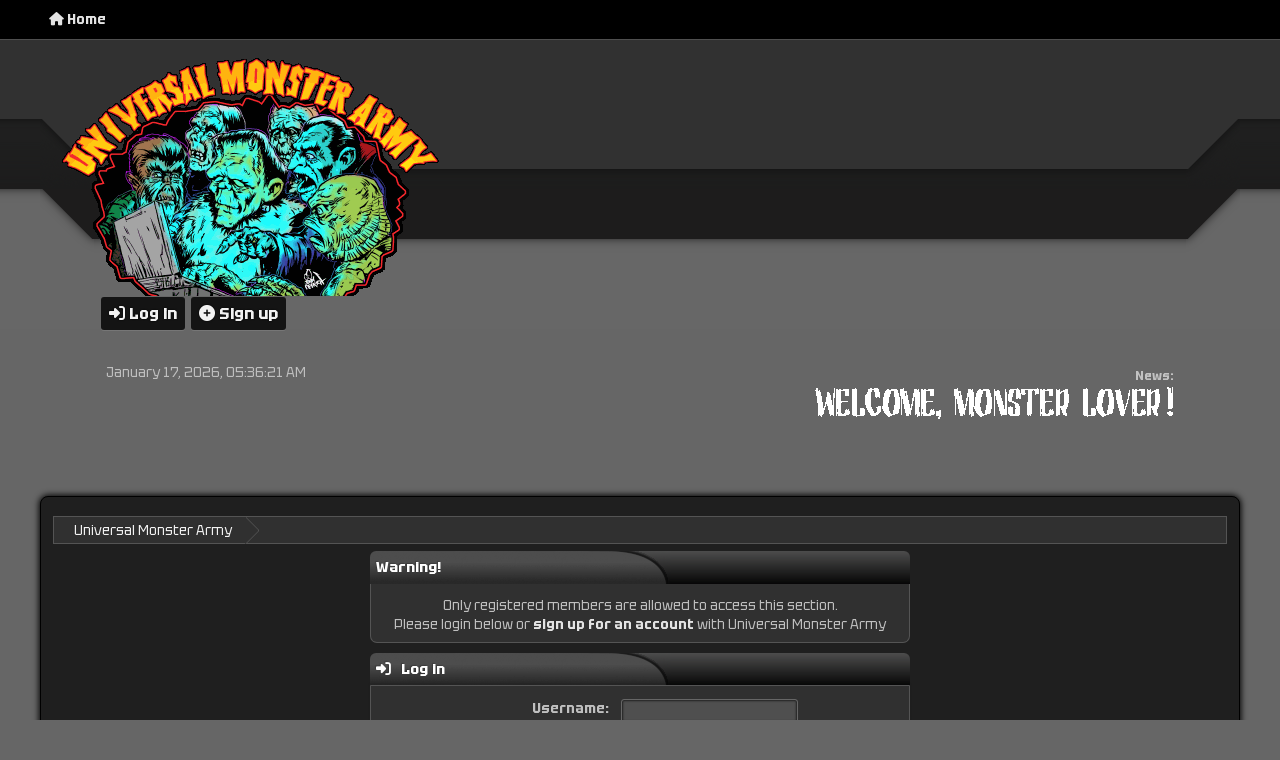

--- FILE ---
content_type: text/html; charset=UTF-8
request_url: https://www.universalmonsterarmy.com/forum/index.php?action=profile;u=105
body_size: 9695
content:
<!DOCTYPE html>
<html lang="en-US">
<head>
	<meta charset="UTF-8">
	<link rel="stylesheet" href="https://www.universalmonsterarmy.com/forum/Themes/GreyedOut/css/minified_8c5a763ed63e0c46220bba8fd638ba44.css?smf214_1713139631">
	<link rel="stylesheet" href="https://use.fontawesome.com/releases/v6.3.0/css/all.css">
	<style>
	img.avatar { max-width: 100px !important; max-height: 100px !important; }
	
	.postarea .bbc_img, .list_posts .bbc_img, .post .inner .bbc_img, form#reported_posts .bbc_img, #preview_body .bbc_img { max-width: min(100%,800px); }
	
	.postarea .bbc_img, .list_posts .bbc_img, .post .inner .bbc_img, form#reported_posts .bbc_img, #preview_body .bbc_img { max-height: 800px; }
	
	</style>
	<script>
		var smf_theme_url = "https://www.universalmonsterarmy.com/forum/Themes/GreyedOut";
		var smf_default_theme_url = "https://www.universalmonsterarmy.com/forum/Themes/default";
		var smf_images_url = "https://www.universalmonsterarmy.com/forum/Themes/GreyedOut/images";
		var smf_smileys_url = "https://www.universalmonsterarmy.com/forum/Smileys";
		var smf_smiley_sets = "default,classic,aaron,akyhne,fugue,alienine";
		var smf_smiley_sets_default = "default";
		var smf_avatars_url = "https://www.universalmonsterarmy.com/forum/avatars";
		var smf_scripturl = "https://www.universalmonsterarmy.com/forum/index.php?PHPSESSID=00415ac8e99ebe35302ee930ab05fae4&amp;";
		var smf_iso_case_folding = false;
		var smf_charset = "UTF-8";
		var smf_session_id = "de89a1f90d6e2ac2967822e4fbabbe06";
		var smf_session_var = "ab70a6d28e14";
		var smf_member_id = 0;
		var ajax_notification_text = 'Loading...';
		var help_popup_heading_text = 'A little lost? Let me explain:';
		var banned_text = 'Sorry Guest, you are banned from using this forum!';
		var smf_txt_expand = 'Expand';
		var smf_txt_shrink = 'Shrink';
		var smf_collapseAlt = 'Hide';
		var smf_expandAlt = 'Show';
		var smf_quote_expand = false;
		var allow_xhjr_credentials = false;
	</script>
	<script src="https://ajax.googleapis.com/ajax/libs/jquery/3.6.3/jquery.min.js"></script>
	<script src="https://www.universalmonsterarmy.com/forum/Themes/GreyedOut/scripts/minified_f4e901337e828fc51513740a90ae4752.js?smf214_1713139631"></script>
	<script>
	var smf_you_sure ='Are you sure you want to do this?';
	</script>
	<title>Log in</title>
	<meta name="viewport" content="width=device-width, initial-scale=1">
	<meta property="og:site_name" content="Universal Monster Army">
	<meta property="og:title" content="Log in">
	<meta property="og:description" content="Log in">
	<meta name="description" content="Log in">
	<meta name="theme-color" content="#557EA0">
	<meta name="robots" content="noindex">
	<link rel="help" href="https://www.universalmonsterarmy.com/forum/index.php?PHPSESSID=00415ac8e99ebe35302ee930ab05fae4&amp;action=help">
	<link rel="contents" href="https://www.universalmonsterarmy.com/forum/index.php?PHPSESSID=00415ac8e99ebe35302ee930ab05fae4&amp;">
	<link rel="alternate" type="application/rss+xml" title="Universal Monster Army - RSS" href="https://www.universalmonsterarmy.com/forum/index.php?PHPSESSID=00415ac8e99ebe35302ee930ab05fae4&amp;action=.xml;type=rss2">
	<link rel="alternate" type="application/atom+xml" title="Universal Monster Army - Atom" href="https://www.universalmonsterarmy.com/forum/index.php?PHPSESSID=00415ac8e99ebe35302ee930ab05fae4&amp;action=.xml;type=atom">
        <link href="https://groups.tapatalk-cdn.com/static/manifest/manifest.json" rel="manifest">
        
        <meta name="apple-itunes-app" content="app-id=307880732, affiliate-data=at=10lR7C, app-argument=tapatalk://www.universalmonsterarmy.com/forum/?location=profile&uid=105" />
        
</head>
<body id="chrome" class="action_profile">
<div id="footerfix">
	<div id="top_section"> <div class="inner_wrap">
				<a class="mobile_user_menu">
					<span class="menu_icon"></span>
					<span class="text_menu">Main Menu</span>
				</a>
				<div id="main_menu">
					<div id="mobile_user_menu" class="popup_container">
						<div class="popup_window description">
							<div class="popup_heading">Main Menu
								<a href="javascript:void(0);" class="main_icons hide_popup"></a>
							</div>
							
					<ul class="dropmenu menu_nav">
						<li class="button_home">
							<a class="active" href="https://www.universalmonsterarmy.com/forum/index.php?PHPSESSID=00415ac8e99ebe35302ee930ab05fae4&amp;">
								<span class="main_icons home"></span><span class="textmenu">Home</span>
							</a>
						</li>
					</ul><!-- .menu_nav -->
						</div>
					</div>
				</div>
		</div><!-- .inner_wrap -->
	</div><!-- #top_section -->
	<div id="header">
	<div class="header_logo_area"><div class="inner_wrap">
			     <div class="header_inner_wrap_top">
		<h1 class="forumtitle">
				<a class="top" href="https://www.universalmonsterarmy.com/forum/index.php?PHPSESSID=00415ac8e99ebe35302ee930ab05fae4&amp;"><img src="http://www.universalmonsterarmy.com/detich_logo.gif" alt="Universal Monster Army" title="Universal Monster Army" ></a>
		</h1>
		</div><div class="top_info_container">
			<ul class="floatleft" id="top_info">

				<li class="button_login">
					<a href="https://www.universalmonsterarmy.com/forum/index.php?PHPSESSID=00415ac8e99ebe35302ee930ab05fae4&amp;action=login" class="open" onclick="return reqOverlayDiv(this.href, 'Log in', 'login');">
						<span class="main_icons login"></span>
						<span class="textmenu">Log in</span>
					</a>
				</li>
				<li class="button_signup">
					<a href="https://www.universalmonsterarmy.com/forum/index.php?PHPSESSID=00415ac8e99ebe35302ee930ab05fae4&amp;action=signup" class="open">
						<span class="main_icons regcenter"></span>
						<span class="textmenu">Sign up</span>
					</a>
				</li>
			</ul> </div>
			<div class="userpanel">
					<div class="user">
						<time datetime="2026-01-17T10:36:21Z">January 17, 2026, 05:36:21 AM</time>
					</div>
					<div class="news">
						<h2>News: </h2>
						<p><br><img src="http://www.universalmonsterarmy.com/WELCOME_WHITE.gif" alt="" class="bbc_img" loading="lazy"></p>
					</div>
				</div>
	</div>
	
				   </div>
				     </div><div id="wrapper">
		<div id="upper_section">
			<div id="inner_section">
				<div class="navigate_section">
					<ul>
						<li class="last">
							<a href="https://www.universalmonsterarmy.com/forum/index.php?PHPSESSID=00415ac8e99ebe35302ee930ab05fae4&amp;"><span>Universal Monster Army</span></a>
						</li>
					</ul>
				</div><!-- .navigate_section -->
			</div><!-- #inner_section -->
		</div><!-- #upper_section -->
		<div id="content_section">
			<div id="main_content_section">
	<form action="https://www.universalmonsterarmy.com/forum/index.php?PHPSESSID=00415ac8e99ebe35302ee930ab05fae4&amp;action=login2" method="post" accept-charset="UTF-8" name="frmLogin" id="frmLogin">
		<div class="login">
			<div class="cat_bar">
				<h3 class="catbg">Warning!</h3>
			</div>
			<p class="information centertext">
				Only registered members are allowed to access this section.<br>Please login below or <a href="https://www.universalmonsterarmy.com/forum/index.php?PHPSESSID=00415ac8e99ebe35302ee930ab05fae4&amp;action=signup">sign up for an account</a> with Universal Monster Army
			<div class="cat_bar">
				<h3 class="catbg">
					<span class="main_icons login"></span> Log in
				</h3>
			</div>
			<div class="roundframe">
				<dl>
					<dt>Username:</dt>
					<dd><input type="text" name="user" size="20"></dd>
					<dt>Password:</dt>
					<dd><input type="password" name="passwrd" size="20"></dd>
					<dt>Time to stay logged in:</dt>
					<dd>
							<select name="cookielength" id="cookielength">
								<option value="3153600">Forever</option>
								<option value="60" selected>1 Hour</option>
								<option value="1440">1 Day</option>
								<option value="10080">1 Week</option>
								<option value="43200">1 Month</option>
							</select>
					</dd>
				</dl>
				<p class="centertext">
					<input type="submit" value="Log in" class="button">
				</p>
				<p class="centertext smalltext">
					<a href="https://www.universalmonsterarmy.com/forum/index.php?PHPSESSID=00415ac8e99ebe35302ee930ab05fae4&amp;action=reminder">Forgot your password?</a>
				</p>
			</div>
			<input type="hidden" name="ab70a6d28e14" value="de89a1f90d6e2ac2967822e4fbabbe06">
			<input type="hidden" name="d738b46" value="cdf6187881dfda7ea21c705a9028f18b">
		</div><!-- .login -->
	</form>
	<script>
		document.forms.frmLogin.user.focus();
	</script>
			</div><!-- #main_content_section -->
		</div><!-- #content_section -->
	</div><!-- #wrapper -->
</div><!-- #footerfix -->
	<div id="footer"><div class="inner_wrap">
		   <div class="footer_bottom">
		     <div class="footer_bottom_align">
		<ul>
			<li><a href="https://www.universalmonsterarmy.com/forum/index.php?PHPSESSID=00415ac8e99ebe35302ee930ab05fae4&amp;action=help">Help</a> | <a href="https://www.universalmonsterarmy.com/forum/index.php?PHPSESSID=00415ac8e99ebe35302ee930ab05fae4&amp;action=agreement">Terms and Rules</a> | <a href="#top_section">Go Up &#9650;</a></li>
			<li class="copyright"><a href="https://www.universalmonsterarmy.com/forum/index.php?PHPSESSID=00415ac8e99ebe35302ee930ab05fae4&amp;action=credits" title="License" target="_blank" rel="noopener">SMF 2.1.4 &copy; 2023</a>, <a href="https://www.simplemachines.org" title="Simple Machines" target="_blank" rel="noopener">Simple Machines</a> | <a href="https://www.simplemachines.org/community/index.php?action=profile;u=218416">GreyedOut Theme By: TwitchisMental</a></li>
			</ul>  </div>
	      </div>
		</div>
	</div><!-- #footer -->
<script>
window.addEventListener("DOMContentLoaded", function() {
	function triggerCron()
	{
		$.get('https://www.universalmonsterarmy.com/forum' + "/cron.php?ts=1768646175");
	}
	window.setTimeout(triggerCron, 1);
});
</script>
</body>
</html>

--- FILE ---
content_type: text/css
request_url: https://www.universalmonsterarmy.com/forum/Themes/GreyedOut/css/minified_8c5a763ed63e0c46220bba8fd638ba44.css?smf214_1713139631
body_size: 129416
content:
/* Any changes to this file will be overwritten. To change the content
of this file, edit the source files from which it was compiled. */
@import url('https://fonts.googleapis.com/css2?family=Tektur:wght@400;500;600;700;800;900&display=swap');:root{--amt_bg_color:hsl(0,0%,83%);--amt_text_color:hsl(0,0%,33%);--bar_bg_color:hsl(0,0%,24%);--black:hsl(0,0%,0%);--body_bg_color:hsl(0,0%,40%);--body_text_color:hsl(0,0%,75%);--border_color:hsl(0,0%,33%);--breadcrumb_bg_1:hsl(0,0%,19%);--breadcrumb_bg_2:hsl(0,0%,32%);--button_bg:hsl(0,0%,25%);--button_bg_hover:hsl(0,0%,31%);--desc_box_border_color:hsl(0,0%,77%);--cat_bg_color:hsl(0,0%,0%);--cat_bg_img:url([data-uri]) no-repeat,url([data-uri]) repeat-x;--cat_text_color:hsl(0,0%,100%);--children_border_color:hsl(0,0%,12%);--code_bg_color:hsl(0,0%,13%);--code_border_color:hsl(0,0%,33%);--code_border_tb_color:hsl(0,0%,0%);--code_text_color:hsl(0,0%,90%);--editor_bg_color:hsl(0,0%,19%);--error_box_bg_color:hsl(0,100%,9%);--error_box_border_color:hsl(354,60%,4%);--error_box_text_color:hsl(0,0%,89%);--heading_text_color:hsl(0,0%,90%);--ibst_bg_color:hsl(0,0%,25%);--ibst_bg_color_hover:hsl(0,0%,31%);--ibst_border_color:hsl(0,0%,40%);--ibst_disabled_bg_color:hsl(0,0%,93%);--ibst_disabled_border_color:hsl(0,0%,71%);--ibst_disabled_text_color:hsl(0,0%,60%);--ibst_text_color:hsl(0,0%,80%);--info_center_block_bg_color:hsl(0,0%,16%);--info_center_border_color:hsl(0,1%,26%) hsl(0,0%,7%) hsl(0,0%,7%) hsl(0,1%,26%);--info_box_bg_color:hsl(120,100%,90%);--info_box_border_color:hsl(120,100%,25%);--info_box_text_color:hsl(0,0%,13%);--link:hsl(0,0%,89%);--link_hover:hsl(0,0%,95%);--main_bg_color:hsl(0,0%,19%);--menu_bg_color:hsl(0,0%,19%);--moderator_link:hsl(0,0%,83%);--new_post_indicator_bg:hsl(0,0%,8%);--new_post_indicator_text_color:hsl(0,0%,100%);--notice_box_bg_color:hsl(26,100%,11%);--notice_box_border_color:hsl(26,98%,24%);--notice_box_text_color:hsl(0,0%,100%);--notice_box_link_color:hsl(0,0%,93%);--notice_box_link_hover:hsl(0,0%,87%);--page_number_text_color:hsl(0,0%,80%);--popup_container_bg_color:hsla(0,0%,19%,.5);--quote_alternate_bg_color:hsl(0,0%,36%);--quote_border_color:hsl(0,0%,13%);--quote_border_lr_color:hsl(0,0%,0%);--quote_standard_bg_color:hsl(0,0%,32%);--quote_text_color:hsl(0,0%,90%);--roundframe_bg_color:hsl(0,0%,19%);--set_width:1200px;--social_icons_link:hsl(0,0%,76%);--social_icons_link_hover:hsl(0,0%,80%);--sub_bg_color_1:hsl(0,0%,13%);--sub_bg_color_2:hsl(0,0%,7%);--title_bg_color_1:hsl(0,0%,8%);--title_bg_color_2:hsl(0,0%,0%);--title_text_color:hsl(0,0%,100%);--toggle_text_color:hsl(0,0%,76%);--toggle_text_color_hover:hsl(0,0%,80%);--white:hsl(0,0%,100%);--window_bg_color:hsl(0,0%,19%);--window_bg_moderate:hsl(0,57.9%,7.5%);--wrapper_bg_color:hsl(0,0%,12%)}html{background:var(--body_bg_color);scroll-padding-top:3rem}body{background:var(--body_bg_color);color:var(--body_text_color);display:flex;flex-direction:column;font:83.33%/150% "Tektur","Segoe UI","Helvetica Neue","Nimbus Sans L",Arial,"Liberation Sans",sans-serif;min-height:100vh}::selection{background:var(--link);color:rgb(0,0,0);text-shadow:none}*{box-sizing:border-box;padding:0;margin:0}ul,ol{list-style:none}ul.normallist{list-style-type:disc;padding:0 0 0 15px}table{empty-cells:show}abbr{border-bottom:.1em dotted}input,button,select,textarea{color:vaR(--ibst_text_color);font:83.33%/150% "Tektur","Segoe UI","Helvetica Neue","Nimbus Sans L",Arial,"Liberation Sans",sans-serif;background:var(--ibst_bg_color);outline:none;border:1px solid var(--ibst_border_color);vertical-align:middle;border-radius:3px;box-shadow:0 0 2px 1px rgba(0,0,0,.6) inset;padding:.3em .4em;transition:0.25s all}input:hover,textarea:hover,button:hover,select:hover{outline:none;background:var(--ibst_bg_color_hover)}textarea:hover{background:var(--ibst_bg_color_hover)}input:focus,textarea:focus,button:focus,select:focus{outline:none;background:var(--ibst_bg_color_hover)}input,button,select{padding:0 .4em;height:2em;line-height:2em}select{padding:.22em .2em}select[size]{height:auto}input[type="file"]{padding:2px;height:auto}input[type="submit"]::-moz-focus-inner,button::-moz-focus-inner{border:0}img,input,select,textarea{max-width:100%}#chrome input{font-family:"Tektur","Segoe UI","Helvetica Neue","Nimbus Sans L",Arial,"Liberation Sans",sans-serif}textarea{font-size:1em}.monospace,.bbc_code,.phpcode,pre{font-family:"DejaVu Sans Mono",Menlo,Monaco,Consolas,monospace}.sceditor-container textarea,.sceditor-container textarea:focus{box-shadow:none}#quick_edit_body_container textarea,.move_topic textarea,dd textarea{width:100%;min-height:100px}input,button,select{font-size:.75rem}input[type="number"]{padding-right:0;width:calc(4ch + 15px + .8em)}input[type="number"][size="2"],input[type="number"][size="1"]{width:calc(2ch + 15px + .8em)}input[type="number"][size="3"]{width:calc(3ch + 15px + .8em)}input[type="number"][size="5"]{width:calc(5ch + 15px + .8em)}input[type="number"][size="6"]{width:calc(6ch + 15px + .8em)}select option{padding:0 4px}fieldset{padding:18px;margin:0 0 6px 0;border:1px solid var(--border_color);border-radius:3px}fieldset legend{font-weight:700;color:var(--body_text_color);box-shadow:none;border:none}summary{margin:5px 0}strong,.strong{font-weight:700}.cat_bar strong{color:hsl(0,0%,33%)}em,.em{font-style:italic}h1,h2,h3,h4,h5,h6{font-size:1em;color:var(--heading_text_color)}input[type="checkbox"],input[type="radio"]{border:none;background:none;vertical-align:middle;box-shadow:none;margin:0 3px}.moderationbuttons_mobile_check{display:none}input[disabled],textarea[disabled],select[disabled],.button.disabled,.button[disabled]:hover{background:var(--ibst_disabled_bg_color);color:var(--ibst_disabled_text_color);border-color:var(--ibst_disabled_border_color);opacity:.8;cursor:default}hr{border:none;margin:12px 0;height:2px;background:var(--border_color)}a,a:visited{color:var(--link);text-decoration:none;transition:0.25s all}a:hover{color:var(--link_hover);text-decoration:underline;cursor:pointer}body#help_popup{padding:12px}#likes li{clear:both;padding:1px 0;display:flex;align-items:center}#likes .avatar{height:5em;width:5em;margin:0 10px 0 0}#likes li .like_profile{flex:1 0 auto}#likes li .like_time{padding:4px 0}#likes .description{font-style:italic;opacity:.4;font-size:.9em;display:block}.new_posts,a.new_posts{display:inline-block;position:relative;top:-2px;padding:0 4px;background:var(--new_post_indicator_bg);color:var(--new_post_indicator_text_color);font:9px/15px verdana,sans-serif;border-radius:2px;opacity:.8}a.new_posts:visited{color:var(--new_post_indicator_text_color)}.new_posts:hover,.new_posts:focus{text-decoration:none;opacity:1}.floatright{float:right}.floatleft{float:left}.floatnone{float:none}.flow_auto{overflow:auto}.flow_hidden{overflow:hidden}.clear{clear:both}.clear_left{clear:left}.clear_right{clear:right}.smalltext,tr.smalltext th{font-size:.9em}.largetext{font-size:1.4em}h3.largetext{font-size:large}.xlargetext{font-size:x-large}.centertext,.centercol{margin:0 auto;text-align:center}.righttext{margin-left:auto;margin-right:0;text-align:right}.lefttext{margin-left:0;margin-right:auto;text-align:left}.justifytext{text-align:justify}.double_height{line-height:2em}.padding{padding:8px}.main_section,.lower_padding{padding-bottom:6px}.half_content{width:50%;display:inline-block;vertical-align:top}.half_content:nth-of-type(odd){margin-right:-.25em;padding-right:.3%}.half_content:nth-of-type(even){margin-left:-.2em;padding-left:.3%}blockquote{margin:0 0 8px 0;padding:6px 10px;font-size:.85rem;border:1px solid var(--quote_border_color);border-left:2px solid var(--quote_border_lr_color);border-right:2px solid var(--quote_border_lr_color);color:var(--quote_text_color)}blockquote cite{display:block;border-bottom:1px solid rgba(0,0,0,.1);font-size:.9em;margin-bottom:3px}blockquote cite::before{color:var(--black);font-size:22px;font-style:normal;content:"\275D";margin-right:3px;vertical-align:middle}.bbc_standard_quote{background-color:var(--quote_standard_bg_color)}.bbc_alternate_quote{background-color:var(--quote_alternate_bg_color)}.bbc_code{display:block;font-size:.78rem;background:var(--code_bg_color);border:1px solid var(--code_border_color);border-top:2px solid var(--code_border_tb_color);border-bottom:3px solid var(--code_border_tb_color);border-radius:2px;margin:1px 0 6px 0;padding:3px 12px;overflow:auto;white-space:nowrap;max-height:25em;color:var(--code_text_color)}.codeheader,.quoteheader{color:var(--white);font-size:.9em;padding:0 2px}.codeoperation{font-weight:400}.expand_code{max-height:none}.bbc_link{border-bottom:1px solid var(--border_color)}.bbc_link:hover{text-decoration:none;border-bottom:1px solid var(--border_color)}.bbc_size{line-height:1.4em}.bbc_color a{color:inherit}.bbc_table{font:inherit;color:inherit}.bbc_table td{font:inherit;color:inherit;vertical-align:top}.bbc_list{text-align:left;padding:0 0 0 35px;list-style-type:inherit}.bbc_float{margin-bottom:1em;max-width:45%}.bbc_float.floatleft{margin-right:1em;clear:left}.bbc_float.floatright{margin-left:1em;clear:right}.bbc_img{object-fit:contain}.postarea .bbc_img.resized:hover{cursor:pointer}.bbc_img.original_size{height:auto!important;width:auto!important;max-height:none;max-width:100%}a img{border:0}.toggle_down:before,.toggle_up:before{color:var(--toggle_text_color);font-size:20px;transition:0.25s all}.toggle_down:before{font-family:"Font Awesome 6 Free";content:"\f150"}.toggle_up:before{font-family:"Font Awesome 6 Free";content:"\f151"}.help{cursor:help;opacity:.9}.help:hover{opacity:1}.highlight{font-weight:700;color:#ff7200!important;font-size:1.1em;background-color:inherit}.pagesection{padding:2px 0;overflow:hidden;clear:both}.pagesection .pagelinks{display:inline;float:left}.pages::after,.jump_to::after,.code::after,strong[id^='child_list_']::after{content:": "}.pages{font-size:.9em;margin-left:7px}#main_content_section .pagesection{margin:4px 0 0 0}.pagelinks .button{padding:0 5px}.nav_page{padding:0 1px}.expand_pages{font-weight:700;cursor:pointer}.current_page{padding:0 4px 0 2px;color:#ccc;font-family:verdana,sans-serif;font-weight:700}.current_page::before,.codeoperation::before{content:"["}.current_page::after,.codeoperation::after{content:"]"}.post{overflow:auto;line-height:1.4em;padding:1px 0}.birthday{color:#920ac4}.event{color:#078907}.holiday>span{color:#025dff}.sel_event{font-weight:700}.warn_moderate{color:#ffa500}.warn_watch,.success{color:green}a.moderation_link,a.moderation_link:visited{font-weight:700;padding:1px 7px;background:var(--moderator_link);color:rgb(0,0,0)}#ajax_in_progress{background:var(--white);border-bottom:4px solid #f96f00;color:#f96f00;text-align:center;font-size:1.6em;padding:8px;width:100%;line-height:25px;position:fixed;top:0;left:0}#ajax_in_progress a{color:orange;text-decoration:underline;font-size:.9em;float:right;margin-right:20px}dl.settings{clear:right;overflow:auto;margin:0 0 10px 0;padding:5px}dl.settings dt{width:56%;float:left;margin:0 0 10px 0;clear:both}dl.settings dt.windowbg{width:98%;float:left;margin:0 0 3px 0;padding:0 0 5px 0;clear:both}dl.settings dd{width:42%;float:right;margin:0 0 3px 0}dl.settings img{margin:0 10px 0 0;vertical-align:middle}table.table_grid{border-collapse:collapse;margin:0;width:100%}table.table_grid td{padding:3px}.table_grid.half_content,.half_table{width:50%}.equal_table{width:33%}.quarter_table{width:25%}.small_table{width:10%}.table_icon{width:5%}.title_bar th,.windowbg th{padding:4px 8px}.title_bar .sort_down,.title_bar .sort_up{margin:-3px 0 0 2px}.additional_row{padding:6px 0 6px 0}.additional_row::after{content:"";display:block;clear:both}img.sort,.sort{margin-bottom:-4px;margin-left:4px}#permissions table.table_grid td{padding:5px 10px;cursor:default}.postbg{border-left:1px solid var(--border_color);border-right:1px solid var(--border_color)}.auto_suggest_div{position:absolute;visibility:hidden;border-radius:3px;outline:none!important;border:1px solid var(--border_color);z-index:100}.auto_suggest_item{background:var(--window_bg_color);padding:1px 4px}.auto_suggest_item_hover{background:var(--window_bg_color);cursor:pointer;color:var(--link_hover);padding:1px 4px}.dropmenu,#top_info{position:relative}.dropmenu>li{display:inline-block;margin:0 2px 0 1px;font-size:1em;line-height:1.9em;font-weight:700}#top_info>li{display:inline-block;margin:0 2px 0 1px;font-size:1.2em;line-height:1.9em;font-weight:700}#top_info>li.button_login,#top_info>li.button_signup{background:var(--title_bg_color_1);border-radius:3px;box-shadow:0 1px 0 rgba(255,255,255,.1);text-decoration:none;transition:0.25s all}#top_info>li.button_login:hover,#top_info>li.button_signup:hover{background:var(--title_bg_color_2);border-radius:3px;box-shadow:0 1px 0 rgba(255,255,255,.1);text-decoration:none}.dropmenu a{outline:0}.amt{margin-left:3px;padding:1px 5px;background:var(--amt_bg_color);color:var(--amt_text_color);border-radius:50%;font-family:Arial,sans-serif;text-align:center;text-shadow:none}.dropmenu li .active .amt,#top_info li .active .amt{background:var(--amt_bg_color);color:var(--amt_text_color)}#top_info .top_menu.visible{display:block}.dropmenu li strong{color:var(--link)}.dropmenu li a{padding:0 7px 0 7px;display:block;border:1px solid transparent;border-radius:4px;color:var(--link)}#top_info>li>a{padding:0 7px 0 7px;display:block;border:1px solid transparent;border-radius:4px;color:var(--link)}.dropmenu a.active{color:var(--link);font-weight:700;text-shadow:0 0 2px var(--black)}#top_info a.active{color:var(--link);font-weight:700;text-shadow:0 0 2px var(--black)}.dropmenu>li:hover>a,.dropmenu>li>a:focus{color:var(--link_hover);cursor:pointer;text-decoration:none;text-shadow:0 0 2px var(--black)}#top_info>li:hover>a,#top_info>li>a:focus,#top_info>li>a.open{color:var(--link_hover);cursor:pointer;text-decoration:none;text-shadow:0 0 2px var(--black)}.dropmenu li a.active:hover,.dropmenu li:hover a.active{color:var(--link_hover);text-shadow:none}a.mobile_user_menu,a[class^="mobile_generic_menu_"]{display:none}#main_menu{padding:6px 0;margin:0;font-family:'Tektur',sans-serif,cursive;float:left;clear:left}#profile_menu_top::after{content:" \25BC"}.profile_user_info,.profile_user_avatar{display:inline-block;margin:0 9px;vertical-align:middle}.profile_user_avatar img.avatar{max-width:100px}.profile_username{font-size:150%;display:block}.profile_user_links ol{margin-left:10px;clear:both;column-count:2}.profile_user_links li{font-size:.8rem;line-height:2em;padding-left:0;text-indent:0;-webkit-hyphens:auto;hyphens:auto}.scrollable,.scrollable *,#profile_menu{box-sizing:content-box}.top_menu.scrollable{max-height:30em}.pm_unread,.alerts_unread{margin-top:5px;border-top:1px solid var(--border_color)}.unread_notify{border-bottom:1px solid var(--border_color)}.no_unread{margin-top:5px;text-align:center}.unread_notify:hover{text-decoration:none}.unread_notify:last-child{border-bottom:none}.unread_notify{display:flex;align-items:center;padding:6px 5px;line-height:20px}.unread_notify.alert_read{opacity:.5;outline:none;filter:grayscale(1)}.unread_notify strong{font-weight:600}.unread_notify .avatar{width:40px;height:40px;object-fit:scale-down;margin:4px 4px 4px 0;display:inline-block;color:transparent;vertical-align:bottom}.unread_notify_image{position:relative;width:44px;margin-right:4px;text-align:center}.unread_notify_image span.alert_icon{display:block;line-height:1em}.unread_notify_image .avatar+.alert_icon{width:auto;position:absolute;right:0;top:0}.unread_notify .details{display:inline-block;vertical-align:top;max-width:calc(100% - 48px)}#pm_menu .subject{font-weight:700}.dropmenu li ul,.top_menu{z-index:90;position:absolute;display:none;min-width:18.2em;padding:.5em;font-weight:400;border:solid 1px var(--border_color);border-radius:4px;box-shadow:3px 3px 4px rgba(0,0,0,.3);background:vaR(--menu_bg_color);margin:7px 0 0 0}.dropmenu li li{margin:0;padding:0;width:17em;font-size:1em;border-radius:3px;border:1px solid transparent;text-align:left}.dropmenu li:hover li a,.dropmenu li li a{background:none;padding:0 9px;color:var(--link);border:none;line-height:2.2em;transition:none}.dropmenu li li a>img{vertical-align:middle}.top_menu{min-width:25em}.top_menu .login{width:100%}.top_menu .login dt{text-align:left;width:55%}.top_menu .login dd{width:43%}.top_menu .login input{width:90%}.dropmenu li ul ul{margin:-2em 0 0 15.3em}.dropmenu li li li a{font-size:1em}.dropmenu li li:hover{border:none}.dropmenu li li:hover>a,.dropmenu li li a:focus,.dropmenu li li a:hover{color:var(--link_hover);text-decoration:none;border:1px solid var(--border_color)}.dropmenu li:hover ul{display:block}.dropmenu li:hover ul ul,.dropmenu li ul ul,.dropmenu li:hover ul ul ul,.dropmenu li ul ul ul{left:-9999px}.dropmenu li li:hover ul,.dropmenu li li ul{left:-14px}.dropmenu li li.subsections>a::after{position:absolute;padding:5px 0;right:10px;font:83.33%/150% Arial,sans-serif;content:"\25ba"}.dropmenu li li a.chosen{font-weight:700}#adm_submenus{margin:0 0 6px 0;overflow:hidden}.buttonlist,.buttonrow,.pagelinks{z-index:100;padding:5px 0 5px 0}.button,.quickbuttons>li>a,.inline_mod_check{display:inline-block;padding:0 8px;color:#ccc;font-size:.7rem;line-height:2em;text-transform:uppercase;cursor:pointer;min-height:calc(2em + 2em * (.9 - .85));border:1px solid #666;border-radius:3px;background:var(--button_bg);box-sizing:border-box;box-shadow:0 0 2px 1px rgba(0,0,0,.6) inset;vertical-align:middle;transition:0.25s all}html[lang="el-GR"] .button,html[lang="el-GR"] .quickbuttons>li>a,html[lang="el-GR"] .inline_mod_check{text-transform:capitalize}.pagesection .button{color:#ccc}.button:hover,.button:focus,.quickbuttons>li:hover>a,.quickbuttons>li>a:focus{color:var(--white);background:var(--button_bg_hover);text-decoration:none}.button:hover,.button:focus{color:#eee;background:var(--button_bg_hover)}.button.active{background:var(--button_bg_hover);color:var(--white);font-weight:700}.button.active:hover,.button.active:focus{color:var(--white);background:var(--button_bg_hover);box-shadow:none}.cat_bar .button{box-shadow:none}.buttonrow{margin:0 5px}.buttonrow .button{display:table-cell;border-radius:0}.buttonrow .button:first-child{border-radius:3px 0 0 3px}.buttonrow .button:last-child{border-radius:0 3px 3px 0}.titlebg .buttonlist{margin:0;padding:0}#wrapper{clear:both;background:var(--wrapper_bg_color);border:1px solid var(--black);border-radius:8px;box-shadow:0 0 6px 1px rgb(0,0,0);margin-top:10px}#top_section .inner_wrap,#wrapper,#footer .inner_wrap,.header_logo_area .inner_wrap,.menu_block,.top_info_container,.footer_bottom{max-width:var(--set_width);margin:0 auto;width:unset}#top_section{background:var(--black);clear:both}#top_section::after{content:"";display:block;clear:both}#top_info{padding:0;line-height:1.3em;max-width:100%}.top_info_container{width:90%}#pm_menu,#alerts_menu,#profile_menu{left:0;right:0;padding-right:10px}#profile_menu_top>img.avatar{height:18px;width:18px;margin:2px 5px 0 0;float:left}#pm_menu_top .main_icons,#alerts_menu_top .main_icons{display:none}.notice{font-weight:700}#languages_form,#search_form{padding:5px 0}#languages_form{margin:0 0 0 10px}#header{background:url([data-uri]) repeat-x;padding:0 0 0 0;min-height:253px;max-width:100%;width:100%;font-family:'Tektur',sans-serif,cursive}#header::after{content:"";display:block;clear:both}.header_inner_wrap_top #languages_form,#search_form{padding-top:22px;padding-right:40px}.header_inner_wrap_top .button{padding:0 .4em;min-height:2.15em}.header_inner_wrap_top{display:flex}.header_logo_area .inner_wrap{display:block;background:url([data-uri]) no-repeat,url([data-uri]) top right no-repeat,url([data-uri]) repeat-x;min-height:228px;position:relative}.header_logo_area h1.forumtitle{font-size:1.8em;padding:18px 0 0 20px;font-weight:400;width:max-content;flex:1 1 auto}.header_logo_area h1.forumtitle a{color:var(--link);text-shadow:1px 1px 1px rgba(0,0,0,.3)}.social_icons{padding:8px 4px 4px 4px;width:max-content}.social_icons a{text-decoration:none;color:var(--social_icons_link);text-shadow:1px 1px 2px var(--black)}.social_icons a:hover{color:var(--social_icons_link_hover);text-shadow:1px 1px 2px var(--black);text-decoration:none}.social_icons i{font-size:1.6em;display:inline-block;margin:0;transition:0.25s all}.social_icons i:hover{transform:rotate(360deg)}.welcome{padding:0 10px;line-height:2.5em}#upper_section{padding:2px 2px 0 2px}#inner_section{padding:12px 10px 2px 10px;border-radius:6px 6px 0 0}#inner_section::after{content:"";display:block;clear:both}#inner_wrap{display:flex;justify-content:space-between;align-items:center;border-bottom:1px solid var(--border_color);margin-bottom:12px}.user{padding:0;font-size:1em;white-space:nowrap;clear:both;display:inline}.user:only-child{width:100%;display:flex;justify-content:space-between}.user time,.user .unread_links,.user .unread_links li{display:inline-block;color:#BFBFBF}.user time{float:left;clear:none}.user:not(:last-child) time:not(:last-child)::after,.user .unread_links li:not(:last-child)::after{margin:0 1ch}.user a{text-decoration:underline}ul li.greeting{font-weight:700}#guest_form{overflow:hidden;font-size:.9em;margin-left:-2px}.userpanel{display:block;bottom:30px;right:100px;margin:66px;text-align:right}.userpanel .news{padding:4px 0;font-size:.9em;color:#C2C2C2}.userpanel .news h2{line-height:initial}.userpanel .news h2,.userpanel .news p{display:inline;padding-left:0;color:#C2C2C2}.navigate_section{padding:0;float:left;width:100%;list-style:none;display:flex;flex-direction:row;flex-wrap:wrap;margin:5px 0 0 0}#main_content_section .navigate_section{margin:0;padding:0}.navigate_section ul{margin:0;font-size:1em;border:1px solid var(--border_color);width:100%;border-radius:0;box-shadow:none;background:var(--breadcrumb_bg_2);background-image:none}.navigate_section p{margin:0}.navigate_section ul li span{margin:0}.navigate_section ul li{display:inline-flex}.navigate_section ul li .dividers{display:none}.navigate_section ul li{background-color:var(--breadcrumb_bg_1);box-sizing:border-box;color:var(--body_text);display:inline-flex;max-height:2em;padding:.5em 1em .5em 1.5em;position:relative;text-decoration:none;text-shadow:none;transition-timing-function:ease-in;transition:0.5s;line-height:1em;float:none}.navigate_section ul li:before{border-top:1em solid transparent;border-bottom:1em solid transparent;border-left:1em solid var(--breadcrumb_bg_2);content:"";position:absolute;top:0;right:-1.05em;z-index:1}.navigate_section ul li:after{border-top:1em solid transparent;border-bottom:1em solid transparent;border-left:1em solid var(--breadcrumb_bg_1);content:"";position:absolute;top:0;right:-.97em;transition-timing-function:ease-in;transition:0.5s;z-index:1}.navigate_section strong{color:var(--link)}.navigate_section ul li a{color:var(--link)}.navigate_section ul li a:hover{color:var(--link_hover)}.navigate_section ul li:hover a{color:var(--link_hover)}.navigate_section ul li:hover{background-color:var(--breadcrumb_bg_1)}.navigate_section ul li:hover:after{border-left-color:var(--breadcrumb_bg_1)}.navigate_section ul li:last-child{background-color:var(--breadcrumb_bg_1)}.navigate_section ul li:last-child a{color:var(--white)}.navigate_section ul li:last-child::after{border-left-color:var(--breadcrumb_bg_1)}.navigate_section strong{color:var(--white);text-shadow:-1px -1px 1px rgba(0,0,0,.1)}.navigate_section ul li a{color:var(--link);text-shadow:-1px -1px 1px rgba(0,0,0,.1)}.navigate_section ul li a:hover{color:var(--link_hover)}.navigate_section ul li:hover{background-color:var(--breadcrumb_bg_1)}.navigate_section ul li:hover:after{border-left-color:var(--breadcrumb_bg_1)}.navigate_section ul li:last-child{background-color:var(--breadcrumb_bg_1);color:var(--link_hover)}.navigate_section ul li:last-child a{color:var(--link_hover)}.navigate_section ul li:last-child::after{border-left-color:var(--breadcrumb_bg_1)}@media screen and (max-width:480px){.navigate_section{font:1em sans-serif;list-style:none;border:none;display:block}.navigate_section ul{display:block;border:none}.navigate_section ul li{display:block;width:max-content;margin:5px 0 5px 0}}#content_section{margin:0 auto;clear:both}#main_content_section{padding:5px 12px 16px 12px}#main_content_section::after{content:"";display:block;clear:both}#footer{margin:0;padding:0;background:url([data-uri]) repeat-x;flex:none;min-height:290px}.footer_bottom li,.footer_bottom p,.footer_bottom a{font-size:.9em;color:var(--white)}#footer li.copyright{display:block;font-family:Verdana,sans-serif}#footer .inner_wrap{background:url([data-uri]) bottom left no-repeat,url([data-uri]) bottom right no-repeat,url([data-uri]) repeat-x;min-height:290px;position:relative;display:flex}.footer_bottom{padding:0 0;position:absolute;margin:0 auto;text-align:center;justify-content:center;display:inline-flex;left:0;right:0;top:220px;margin:0 auto}.footer_bottom_align{text-align:center;padding:0;margin:0 auto}#footerfix{flex:1 0 auto}.footer_top{display:flex;font-size:1.4em}.footer_custom_links{position:absolute;top:114px;display:inline-flex;margin:0 auto;left:0;right:0;justify-content:center}.footer_custom_links i{margin-right:5px}.footer_custom_links a:link{padding:2px 2px;margin:0 10px}.footer_custom_links img{display:inline-flex;vertical-align:middle;justify-content:center;margin:-4px -4px 0 -4px;max-width:88px;max-height:31px}#postbuttons_upper ul li a span{line-height:19px;padding:0 0 0 6px}.mark_read{margin:-5px 0 16px 0;float:right}.mark_read .buttonlist{margin:0;padding:0}.fix_rtl_names{display:inline-block}.quickbuttons{margin:0 0 5px;clear:right;float:right;text-align:right}#recent .quickbuttons{margin:0}.quickbuttons>li{float:left}.quickbuttons>li>a,.inline_mod_check{display:block;height:auto;padding:0 4px;color:#efefef;line-height:1.375rem;border-radius:0}.quickbuttons>li:first-child>a{border-radius:4px 0 0 4px}.quickbuttons>li:last-child>a,.inline_mod_check:last-child{border-radius:0 4px 4px 0}.quickbuttons>li:only-child>a,.inline_mod_check:only-child{border-radius:4px;margin:2px;height:23px}.inline_mod_check input{position:relative;top:-1px;height:auto}.moderationbuttons_check:focus{box-shadow:0 0 4px #499dd8}.quick_edit,.post_options{position:relative}.post_options ul{display:none;position:absolute;top:100%;right:-1px;z-index:90;padding:6px;background:var(--window_bg_color);font-weight:400;text-align:left;border:solid 1px var(--border_color);border-radius:4px 0 4px 4px;box-shadow:2px 3px 3px rgba(0,0,0,.2)}.post_options:hover ul{display:block}.post_options ul a{display:block;width:12em;padding:0 6px;line-height:2.2em;text-decoration:none;border:1px solid transparent;border-radius:3px}.post_options ul a:hover,.post_options ul a:focus{border-color:var(--border_color)}.quickbuttons ul li a:focus{margin:0 -9910px 0 9910px}.quickbuttons ul li:hover a:focus,.quickbuttons ul li a:focus{margin:0}#post_modify{border-radius:4px}#display_jump_to{padding:5px 0;margin:4px 0;float:right;font-size:1em}#topic_icons #message_index_jump_to{padding:0;float:right}#display_jump_to_select,#message_index_jump_to_select,#search_jump_to_select,#quick_mod_jump_to_select{width:29ch}.quickModifyMargin{margin:10px 0 5px 0;padding-bottom:5px}#post_event .roundframe{padding:12px 12%;overflow:auto}#post_event fieldset{padding:6px;clear:both}#post_event span.label{margin:0 .5em 0 2px;min-width:60px;display:inline-block}.event_options{line-height:25px;display:flex;flex-flow:row wrap}.event_options div{min-height:25px;margin-bottom:5px;flex:1 0 auto}.event_options_left{box-sizing:border-box;width:55%;min-width:238px}.event_options_right{box-sizing:border-box;width:45%;min-width:270px}.event_options_left div,.event_options_right div{white-space:nowrap}#post_event #event_main input{margin:0}#event_time_input{clear:left}#event_time_input>div{display:flex}#event_time_input input.date_input{width:40%;margin:2px .5ch 0;flex:1 1 auto}#event_time_input input.time_input{width:13ch;margin:2px .5ch 0;flex:0 1 auto}#post_event input[type="checkbox"]{height:auto}#post_event input[type="text"][disabled]{color:transparent}#post_event select,#event_options input[type="text"],#tz{max-width:calc(100% - 75px)}#post_event select,#evtitle,#event_location{width:calc(100% - 75px)}#post_event input[type="checkbox"]+select{max-width:calc(100% - 95px)}#readbuttons_top .pagelinks,#readbuttons .pagelinks{padding-bottom:12px;width:60%}#readbuttons .pagelinks{padding-top:12px}#recent{clear:both}.move_topic{width:710px;margin:auto;text-align:left}div.move_topic fieldset{margin-top:1ex;padding:6px}#report_form dl.settings dt{width:20%}#report_form dl.settings dd{width:79%}#report_comment{width:70%}div#selected,div#not_selected{width:49%}ul.split_messages li a.split_icon{padding:0 6px;opacity:.8}ul.split_messages li a.split_icon:hover{opacity:1}.split_messages,.message_header{margin-bottom:8px}ul.merge_topics li{list-style-type:none}dl.merge_topic dt{width:25%}dl.merge_topic dd{width:74%}fieldset.merge_options{clear:both}.custom_subject{margin:6px 0}.login{width:540px;max-width:100%;margin:0 auto}.popup_content .login{width:100%}.login dl{overflow:auto;clear:right}.login dt,.login dd{margin:0 0 5px 0;width:44%;padding:1px}.login dt{float:left;clear:both;text-align:right;font-weight:700}.login dd{width:54%;float:right;text-align:left}.login p{text-align:center}.login input[type="submit"]{margin:1em 0 0 1em}.login p:not(:last-of-type) input[type="submit"]{margin-bottom:1em}#registration fieldset{border:none;padding:0;margin:0}#registration .roundframe{border-top:none}dl.register_form{margin:0;clear:right}dl.register_form dt{font-weight:400;float:left;clear:both;width:50%;margin:6px 0 0 0}dl.register_form dt span{display:block}dl.register_form dd{float:left;width:49%;margin:6px 0 0 0}#confirm_buttons{text-align:center;padding:12px 0}.coppa_contact{padding:4px;width:32ex;background:var(--white);color:#222;margin-left:5ex;border:1px solid #222}.valid_input{background:#f5fff0}.invalid_input{background:#fff0f0}#maintenance_mode img.floatleft{margin-right:12px}#admin_content .custom_field{margin-bottom:15px}#admin_login .centertext{padding:12px}#admin_login .centertext .error{padding:0 0 12px 0}#admin_login .centertext a.help img,.custom_field a img{vertical-align:middle}tr.windowbg td,tr.bg td,.table_grid tr td{padding:4px 8px}#credits p{font-style:italic}.errorfile_table{background:#f0f4f7;border-collapse:collapse}.errorfile_table .file_line{text-align:right;padding-right:6px}.errorfile_table td.current{font-weight:700;border-top:1px solid rgba(0,0,0,.2);border-bottom:1px solid rgba(0,0,0,.2);border-width:1px 0 1px 1px;background:rgba(245,141,15,.2)}.generic_menu{margin:5px 0}.main_icons::before{content:"";width:16px;height:16px;display:inline-block;background:url(../images/icons/main_icons_sprite.png) no-repeat -5px -5px / 260px auto;vertical-align:middle}.quickbuttons .main_icons::before,.button .main_icons::before{margin:-3px 3px 0 1px}.main_icons.gender_None::before{background:none}.main_icons.gender_0::before{display:none}.dropmenu .main_icons::before,#profile_menu .main_icons::before,.dropmenu img{margin:-3px 2px 0 0;vertical-align:middle}.main_icons.help::before{background-position:-5px -5px}.main_icons.search::before,.main_icons.engines::before{background-position:-31px -5px}.main_icons.quick_edit_button::before,.main_icons.modify_button::before{background-position:-57px -5px}.main_icons.check::before{background-position:-83px -5px}.main_icons.invalid::before{background-position:-109px -5px}.main_icons.gender_2::before{background-position:-135px -5px}.main_icons.watch::before{background-position:-239px -5px}.main_icons.move::before,.main_icons.next_page::before{background-position:-5px -31px}.main_icons.general::before,.main_icons.boards::before,.main_icons.topics_views::before{background-position:-31px -31px}.main_icons.gender_1::before{background-position:-57px -31px}.main_icons.features::before{background-position:-83px -31px}.main_icons.posters::before{background-position:-109px -31px}.main_icons.replies::before,.main_icons.topics_replies::before{background-position:-135px -31px}.main_icons.history::before,.main_icons.time_online::before,.main_icons.scheduled::before{background-position:-161px -31px}.main_icons.views::before{background-position:-187px -31px}.main_icons.last_post::before{background-position:-213px -31px}.main_icons.starters::before,.main_icons.people::before,.main_icons.membergroups::before,.main_icons.mlist::before{background-position:-239px -31px}.main_icons.poll::before{background-position:-5px -57px}.main_icons.previous_page::before{background-position:-31px -57px}.main_icons.inbox::before{background-position:-57px -57px}.main_icons.www::before{background-position:-83px -57px}.main_icons.exit::before,.main_icons.logout::before{background-position:-109px -57px}.main_icons.switch::before{background-position:-135px -57px}.main_icons.replied::before,.main_icons.send::before{background-position:-161px -57px}.main_icons.im_on::before{background-position:-187px -57px}.main_icons.im_off::before{background-position:-213px -57px}.main_icons.split_desel::before{background-position:-239px -57px}.main_icons.split_sel::before{background-position:-5px -83px}.main_icons.mail::before{background-position:-31px -83px}.main_icons.warning_mute::before{background-position:-57px -83px}.main_icons.warn_button::before,.main_icons.warning_moderate::before{background-position:-83px -83px}.main_icons.mail_new::before{background-position:-109px -83px}.main_icons.drafts::before,.main_icons.reply_button::before,.main_icons.reply_all_button::before{background-position:-135px -83px}.main_icons.warning_watch::before{background-position:-161px -83px}.main_icons.calendar_export::before{background-position:-187px -83px}.main_icons.calendar::before{background-position:-213px -83px}.main_icons.calendar_modify::before{background-position:-239px -83px}.main_icons.plus::before{background-position:-5px -109px}.main_icons.warning::before,.main_icons.moderate::before{background-position:-31px -109px}.main_icons.themes::before{background-position:-57px -109px}.main_icons.support::before{background-position:-83px -109px}.main_icons.liked_users::before,.main_icons.liked_messages::before,.main_icons.like::before{background-position:-109px -109px}.main_icons.unlike::before{background-position:-135px -109px}.main_icons.current_theme::before{background-position:-161px -109px}.main_icons.stats::before{background-position:-187px -109px}.main_icons.right_arrow::before{background-position:-213px -109px}.main_icons.left_arrow::before{background-position:-239px -109px}.main_icons.smiley::before{background-position:-5px -135px}.main_icons.server::before{background-position:-31px -135px}.main_icons.ban::before,.main_icons.ignore::before{background-position:-57px -135px}.main_icons.boards::before{background-position:-83px -135px}.main_icons.regcenter::before{background-position:-109px -135px}.main_icons.posts::before{background-position:-135px -135px}.main_icons.sort_down::before{background-position:-161px -135px}.main_icons.change_menu2::before,.main_icons.sent::before{background-position:-187px -135px}.main_icons.post_moderation_moderate::before{background-position:-213px -135px}.main_icons.sort_up::before{background-position:-239px -135px}.main_icons.post_moderation_deny::before{background-position:-5px -161px}.main_icons.post_moderation_attach::before{background-position:-31px -161px}.main_icons.post_moderation_allow::before{background-position:-57px -161px}.main_icons.personal_message::before{background-position:-83px -161px}.main_icons.permissions::before,.main_icons.login::before{background-position:-109px -161px}.main_icons.paid::before{background-position:-135px -161px}.main_icons.packages::before{background-position:-161px -161px}.main_icons.filter::before{background-position:-187px -161px;margin:0 5px 0 0}.main_icons.change_menu::before{background-position:-213px -161px}.main_icons.package_ops::before{background-position:-239px -161px}.main_icons.reports::before{background-position:-5px -187px}.main_icons.news::before{background-position:-31px -187px}.main_icons.delete::before,.main_icons.hide_popup::before,.main_icons.prune::before,.main_icons.remove_button::before{background-position:-57px -187px}.main_icons.modifications::before{background-position:-83px -187px}.main_icons.maintain::before,.main_icons.admin::before{background-position:-109px -187px}.main_icons.administration::before,.main_icons.home::before{background-position:-135px -187px}.main_icons.frenemy::before{background-position:-161px -187px}.main_icons.attachment::before{background-position:-187px -187px}.main_icons.lock::before,.main_icons.security::before{background-position:-213px -187px}.main_icons.error::before,.main_icons.disable::before{background-position:-239px -187px}.main_icons.languages::before,.main_icons.recent_posts::before{background-position:-5px -213px}.main_icons.members_request::before{background-position:-31px -213px}.main_icons.members_delete::before{background-position:-57px -213px}.main_icons.members::before{background-position:-83px -213px}.main_icons.members_watched::before{background-position:-109px -213px}.main_icons.sticky::before{background-position:-135px -213px}.main_icons.corefeatures::before,.main_icons.settings::before,.main_icons.manrules::before,.main_icons.manlabels::before{background-position:-161px -213px}.main_icons.calendar::before{background-position:-187px -213px}.main_icons.logs::before{background-position:-213px -213px}.main_icons.valid::before{background-position:-239px -213px}.main_icons.approve::before,.main_icons.enable::before,.main_icons.approve_button::before,.main_icons.read_button::before{background-position:-5px -239px}.main_icons.close::before{background-position:-31px -239px}.main_icons.details::before{background-position:-57px -239px}.main_icons.merge::before{background-position:-83px -239px}.main_icons.folder::before{background-position:-109px -239px}.main_icons.restore_button::before{background-position:-135px -239px}.main_icons.split_button::before{background-position:-161px -239px}.main_icons.unapprove_button::before,.main_icons.unread_button::before{background-position:-187px -239px}.main_icons.quote::before,.main_icons.quote_selected::before{background-position:-213px -239px}.main_icons.notify_button::before{background-position:-239px -239px}.main_icons.select_above::before{background-position:-161px -5px}.main_icons.select_here::before{background-position:-187px -5px}.main_icons.select_below::before{background-position:-213px -5px}#fatal_error{width:80%;margin:0 auto 10px auto}.errorbox::before,.noticebox::before,.infobox::before{width:16px;height:16px;background:url(../images/icons/main_icons_sprite.png) no-repeat -57px -83px;left:10px;content:"";position:absolute;top:50%;margin-top:-8px}.errorbox,.noticebox,.infobox{padding:7px 10px 7px 35px;margin-bottom:12px;position:relative}.errorbox{background-color:var(--error_box_bg_color);border-top:2px solid var(--error_box_border_color);border-bottom:2px solid var(--error_box_border_color);color:var(--error_box_text_color)}.errorbox h3{padding:0;margin:0;font-size:1.1em;text-decoration:underline}.errorbox p{margin:12px 0 0 0}.errorbox p.alert{padding:0;margin:0 4px 0 0;float:left;width:12px;font-size:1.5em}.errorbox span{text-decoration:underline}.noticebox::before{background-position:-83px -83px}.infobox::before{background-position:-161px -83px}.noticebox{color:var(--notice_box_text_color);background:var(--notice_box_bg_color);border-top:1px solid var(--notice_box_border_color);border-bottom:1px solid var(--notice_box_border_color)}.noticebox a{color:var(--notice_box_link_color);text-decoration:underline}.noticebox a:hover{color:var(--notice_box_link_hover);text-decoration:underline}.infobox{color:var(--info_box_text_color);background:var(--info_box_bg_color);border-top:1px solid var(--info_box_border_color);border-bottom:1px solid var(--info_box_border_color)}.descbox{padding:7px 10px 7px 10px;border:1px solid var(--desc_box_border_color);margin:6px 0}.generic_bar,.progress_bar{border:1px solid var(--border_color);background:var(--bar_bg_color);min-height:16px;line-height:1.4em;border-radius:2px;position:relative;overflow:hidden;color:var(--white);box-shadow:0 0 1px 1px rgb(0,0,0)}.generic_bar span,.progress_bar span{position:relative;z-index:2;text-shadow:1px 1px rgba(255,255,255,.4);display:inline-block;padding:0 5px}.generic_bar .bar,.progress_bar .bar{position:absolute;z-index:1;top:0;left:0;bottom:0;background:var(--black);transition:width .3s;border-radius:1px;box-shadow:0 0 1px 1px var(--black);display:block}.generic_bar.vertical{width:15px}.generic_bar.vertical .bar{right:0;top:auto;box-shadow:4px -4px 4px rgba(0,0,0,.1) inset,4px 4px 4px rgba(255,255,255,.3) inset}.progress_bar{border-radius:4px;text-align:center;font-weight:700;color:rgba(0,0,0,.8)}.progress_bar .bar{box-shadow:-1px 1px 0 rgba(255,255,255,.25) inset,1px -1px 0 rgba(0,0,0,.1) inset;background-color:#75da41;background-size:30px 30px;background-image:linear-gradient(135deg,rgba(255,255,255,.15) 25%,transparent 25%,transparent 50%,rgba(255,255,255,.15) 50%,rgba(255,255,255,.15) 75%,transparent 75%,transparent)}.progress_yellow .bar{background-color:#f6c51c}.progress_green .bar{background-color:#75da41}.progress_red .bar{background-color:#f45d4c}.progress_blue .bar{background-color:#34c2e3}dl{overflow:auto}#basicinfo{width:20%;float:left}#detailedinfo{width:79.5%;float:right}#basicinfo>*{margin-bottom:3px}#basicinfo h4{font-size:1.4em;font-weight:400;-webkit-hyphens:auto;-ms-hyphens:auto;hyphens:auto;word-wrap:break-word;overflow-wrap:break-word}#basicinfo h4 span.position{font-size:.8em;display:block}#basicinfo img.avatar,dl.settings img.avatar{display:block;max-width:160px;height:auto!important}#basicinfo ul{list-style-type:none}#basicinfo .icon_fields li{display:block;float:left;margin-right:5px;height:20px}#basicinfo #userstatus{display:block;clear:both}#basicinfo #userstatus img{vertical-align:middle}#detailedinfo dl,#tracking dl{clear:right;overflow:auto;margin:0 0 18px 0;padding:0 0 15px 0;border-bottom:1px solid var(--border_color)}#detailedinfo dt,#tracking dt{width:35%;margin:0 0 3px 0;font-weight:700;color:var(--body_text_color)}#detailedinfo dd,#tracking dd{width:65%;float:left;margin:0 0 3px 0}#detailedinfo .noborder{border-bottom:0}#detailedinfo dt.clear{width:100%}#personal_picture{display:block;margin-bottom:4px}#avatar_server_stored div{float:left}#avatar_upload{overflow:auto}#smileypr{margin-left:10px}.edit_avatar_img{margin:0 0 1em}#activitytime{margin:6px 0}.activity_stats{margin:10px 0}.activity_stats li{width:4.16%;float:left;text-align:center}.activity_stats li span{display:block;border:1px solid #666;border-left:none;border-right:none;background:#eee}.activity_stats li.last span{border-right:none}.activity_stats li .generic_bar{height:100px;border-bottom:none;border-bottom-left-radius:0;border-bottom-right-radius:0;margin:0 auto}.activity_stats li .generic_bar span{position:absolute;top:-1000em;left:-1000em}.profile_pie{background:url([data-uri]);background-size:auto 20px;float:left;height:20px;width:20px;margin:0 12px 0 0;text-indent:-1000em}.topic .time{float:right}.counter{padding:5px 6px 1px 2px;font-size:2.2em;font-weight:700;color:#3f3f3f;float:left}.topic_details{padding:0 4px 4px 4px}.counter+.topic_details{margin-left:25px}.list_posts{border-top:1px solid var(--border_color);box-shadow:0 1px 0 #fff inset;padding-top:1em;margin-top:1em;margin-bottom:1em;clear:both;-webkit-hyphens:auto;-ms-hyphens:auto;hyphens:auto;overflow-wrap:break-word}.topic h4{margin:3px 0}.topic .post{margin:0 12px;min-height:80px;height:auto!important;height:80px}.topic .mod_icons{text-align:right;margin-right:12px}#creator dt{width:40%}#creator dd{width:55%;margin:0 0 10px 2px}.centericon{vertical-align:middle}.sizefix{width:16px;height:16px}.boardslist>ul>li{margin:12px}.boardslist>ul>li>ul{columns:2 250px}.boardslist>ul>li>ul>li{break-inside:avoid;display:inline-block;vertical-align:top;width:100%}.boardslist a{font-weight:700;border-bottom:1px solid #c4c4c4;display:block;margin-bottom:.5em}.boardslist a:hover{text-decoration:none;border-bottom:1px solid #346}.boardslist label{display:inline-block;text-indent:-3ch;margin:0 3ch}#theme_settings{overflow:auto;margin:0;padding:0}#theme_settings li{margin:10px 0;padding:0}#paid_subscription{width:100%}#paid_subscription dl.settings{margin-bottom:0}#paid_subscription dl.settings dd,#paid_subscription dl.settings dt{margin-bottom:4px}#pick_theme{width:100%;float:left}#pick_theme .selected{background:rgba(255,255,255,.2)}#preview_signature,#preview_signature_display{width:100%;overflow:hidden}#warn_body{width:100%;font-size:.9em}#warn_temp{font-size:smaller}.warning_level{text-align:center;font-weight:700;max-width:250px}.warning_level.none .bar{background-color:#75da41}.warning_level.watched .bar{background-color:#ffd800}.warning_level.moderated .bar{background-color:orange}.warning_level.muted .bar{background-color:#f45d4c}#statistics .roundframe{margin:0;border-top-left-radius:0;border-top-right-radius:0}dl.stats dt{width:50%;float:left;margin:0 0 4px 0;line-height:1.5em;clear:both;font-size:1em;overflow:hidden;word-wrap:break-word;overflow-wrap:break-word}dl.stats dd{width:48%;font-size:1em;float:left;margin:0 0 4px 2%}dl.stats{padding:5px}#stats td,#stats th{width:15%;padding:4px;text-align:center}#stats tr.windowbg th.lefttext{text-align:left}#stats tr.windowbg th.stats_month{width:25%;padding:0 2em;text-align:left}#stats tr.windowbg td.stats_day{padding:0 3.5em;text-align:left}#personal_messages h3 span#author,#personal_messages h3 span#topic_title{float:left}#personal_messages h3 span#author{margin:0 0 0 6px}#personal_messages h3 span#topic_title{margin:0 0 0 9em}#personal_messages div.labels{padding:0 12px 0 0}#personal_messages .capacity_bar{background:#f0f4f7;display:block;margin:6px 0 0 12px;height:12px;border:1px solid #adadad;width:10em}#personal_messages .capacity_bar span{border-right:1px solid #adadad;display:block;height:12px}#personal_messages .capacity_bar span.empty{background:#a6d69d}#personal_messages .capacity_bar span.filled{background:#eea800}#personal_messages .capacity_bar span.full{background:#f10909}#personal_messages .reportlinks{padding:6px 1.3em}#personal_messages .pm_inline_time{display:none}#search_labels li{padding:4px 6px}#manrules div.righttext{padding:4px 1px}dl.addrules dt.floatleft{width:15em;color:#333;padding:0 15px 6px 15px}#addrule fieldset{clear:both}#to_item_list_container div,#bcc_item_list_container div{float:left;margin-right:10px}.unread_pm{background:#cfc}#alerts .alert_inline_time{display:none}#alerts .quickbuttons{display:flex;margin:4px 0}#alerts .quickbuttons li,#alerts .alert_time{white-space:nowrap}#alerts .alert_image{width:65px;padding:6px 0;text-align:center;vertical-align:middle}#alerts .alert_image>div{position:relative}#alerts .alert_image .avatar{max-width:80%;max-height:80%;margin-top:4px;vertical-align:bottom}#alerts .alert_image span.alert_icon{display:block;width:100%;line-height:1em}#alerts .alert_image .avatar+.alert_icon{width:auto;position:absolute;right:0;top:0}#mlist_search{margin:auto;max-width:500px}#mlist .selected{white-space:nowrap}#mlist .is_online{width:60px}#mlist .email_address{width:25px}#mlist .website_url{width:70px}#mlist .icq,#mlist .skype{width:30px}#mlist .post_count{width:115px}#searchform fieldset{text-align:left;padding:0;border:none}#searchform .roundframe{border-radius:0;margin:0;padding:32px}#searchform .alt{border-top:0;border-bottom-left-radius:7px;border-bottom-right-radius:7px}#searchform p.clear{clear:both}#advanced_search{text-align:center!important}#advanced_search dl#search_options{margin:0 auto;width:600px;padding-top:12px;overflow:hidden}#advanced_search dt{padding:2px;text-align:right;width:20%}#advanced_search dd{width:75%;float:left;padding:2px;margin:0 0 0 6px;text-align:left}#search_results{margin-bottom:5px}#help_container{padding:0 0 8px 0}#helpmain{margin:12px 0 0 0;padding:8px 20px 12px 20px;border:1px solid var(--border_color);border-radius:7px;box-shadow:0 -2px 2px rgba(0,0,0,.1);overflow:auto}#helpmain p{margin:10px 0;line-height:1.5em}#helpmain ul{line-height:2em;margin:0 0 0 25px}#helpmain ul li{list-style-type:disc}#helpmain ul li a{font-weight:700}.tooltip{position:absolute;z-index:999;left:-9999px;word-wrap:break-word;overflow-wrap:break-word;max-width:350px;padding:6px 9px;color:#333;background:#fff;border:1px solid #aaa;border-radius:4px;box-shadow:1px 2px 4px rgba(0,0,0,.2),0 0 10px rgba(0,0,0,.05) inset}.popup_container{display:none;position:fixed;top:0;left:0;width:100%;height:100%;background:var(--popup_container_bg_color);z-index:6}#genericmenu>.popup_container{z-index:5}#adm_submenus>.popup_container{z-index:4}.popup_window,#main_menu .popup_window,#genericmenu .popup_window,#adm_submenus .popup_window{position:relative;width:auto;z-index:99;box-shadow:0 3px 6px rgba(0,0,0,.5);border:1px solid var(--border_color);border-radius:7px 7px 3px 3px;margin:0 auto;padding:0}.popup_window{top:15%;width:480px;padding:0 6px 6px 6px}.popup_heading{padding:10px 8px;color:var(--link)}.popup_content{color:var(--body_text_color);line-height:1.6em;max-height:30em;overflow:auto;padding:10px 8px;border:1px solid vaR(--border_color);border-radius:6px 6px 2px 2px;box-shadow:0 -2px 3px rgba(0,0,0,.15),0 1px 1px rgba(255,255,255,.2)}#main_menu .popup_heading,#genericmenu .popup_heading,#adm_submenus .popup_heading{display:none}#main_menu .popup_container,#genericmenu>.popup_container,#adm_submenus>.popup_container{display:block;position:relative;background:none;margin:0;height:auto}.main_icons.hide_popup{float:right}.popup_heading .icon{vertical-align:middle;margin:-4px 4px 0 0}.generic_list_wrapper,.windowbg,.approvebg,.approvebg2{background:var(--window_bg_color);margin:12px 0 0 0;padding:12px 16px;border:1px solid var(--border_color);border-radius:6px;overflow:auto}.windowbg:nth-of-type(even),.bg.even{background:var(--window_bg_color)}.windowbg:nth-of-type(odd),.bg.odd{background:var(--window_bg_color)}.windowbg:target{background:rgb(255,255,255,.1)}tr.windowbg:hover{background:hsla(0,0%,100%,.1)}#forumposts .windowbg,#forumposts .approvebg,#forumposts .approvebg2,#pmFolder .windowbg{overflow:visible}.windowbg.locked{background:var(--window_bg_color)}.windowbg.sticky{background:var(--window_bg_color)}.windowbg.sticky.locked{background:var(--window_bg_color)}.windowbg.approvetopic{background:var(--window_bg_moderate)}.windowbg.approvepost{background:var(--window_bg_moderate)}.generic_list_wrapper .additional_row{margin:0;padding:5px 0;border-radius:0}.generic_list_wrapper table.table_grid{border-bottom:1px solid var(--border_color)}div#editlang_desc{margin-bottom:8px}.topic_details .smalltext{font-size:.9em}.table_grid tr.windowbg td.centercol{text-align:center}tr.windowbg{box-shadow:none}#postmodify #message{width:100%}#postmodify .lastedit{font-weight:700}.approvebg{background:var(--window_bg_moderate)}.approvebg2{background:var(--window_bg_moderate)}div#manage_boards dl dd textarea[name=desc]{margin-top:1px}.bold_text{font-weight:700}.infolinks{display:block}#groups .windowbg{box-shadow:none;border-radius:0;border-top:0;margin:0}#groups .padding{margin:0 0 25px 0}.groupmembership textarea{width:100%}.groupmembership .righttext{margin-top:1ex}.boardindex_table:not(:last-child){margin-bottom:15px}h3 .collapse{float:right;margin:4px 4px 0 0}#topic_container .board_icon img{display:none}#topic_container .board_icon::before{content:"\f4ad";font-family:"Font Awesome 5 Free";font-weight:900}.board_icon{text-align:center;padding:8px 4px 0 4px;width:60px;flex-shrink:0}.board_icon a{display:inline}.board_icon a:hover{opacity:.8;display:inline;text-decoration:none}.board_icon a::before{display:inline;font-family:"Font Awesome 6 Free";font-size:2em;content:"\f086";color:var(--board_icon_bg)}.board_icon a.board_on::before{font-weight:900}.board_icon a.board_on2::before{font-weight:900}.board_icon a.board_off::before{font-weight:400}.board_icon a.board_redirect::before{font-weight:900;content:"\f35a"}.boardindex_table .board_icon{width:80px}.boardindex_table .info{width:calc(55% - 80px)}.boardindex_table .board_stats{padding:13px 10px 10px}.boardindex_table .board_stats p{border-left:1px solid var(--border_color);border-right:1px solid var(--border_color)}.info{overflow:hidden;overflow-wrap:break-word;padding:5px 5px 5px 0;flex-grow:1}.info .subject{font-weight:600;font-size:1.1em}.board_stats{width:15%;font-size:.9em;margin:0 0 0 auto;text-align:center}.lastpost{width:30%;font-size:.9em;padding-top:3px}.board_icon,.info,.board_stats,.lastpost{display:inline-block;align-self:center}.main_container{margin-bottom:20px}.up_contain{overflow:hidden;border:1px solid var(--border_color);margin:0 0 3px 0;display:flex;flex-wrap:wrap}.children{border-top:2px solid var(--children_border_color);padding:5px;width:100%;box-shadow:0 1px 0 var(--border_color)inset}.children p{font-size:.9em}.children span::after{content:", "}.children span:last-of-type::after{content:""}p.moderators{font-size:.9em;font-weight:700}span.postby{display:block}#info_center{clear:both}#info_center .sub_bar:first-child{border-top:none}#upshrink_stats{margin-top:0}#ic_recentposts{line-height:1.6em;width:98%;margin:-2px 0 0 23px;font-size:.9em}#ic_recentposts th{text-align:left;padding:0 4px 0 0}#ic_recentposts td{border-top:1px solid var(--border_color);padding:0 4px 0 0;vertical-align:top}#ic_recentposts tr:first-child td{border-top:none}#ic_recentposts .recentpost strong{width:40%}#ic_recentposts .recentposter{width:15%}#ic_recentposts .recentboard{width:20%}#ic_recentposts .recenttime{width:25%}#ic_recentposts .recenttime strong{color:var(--body_text_color)}#ic_recentposts .windowbg{background:none}#upshrink_stats p.inline{background:var(--info_center_block_bg_color);border:1px solid;border-color:var(--info_center_border_color);margin:0;padding:2px 6px;line-height:1.6em;font-size:.9em;box-shadow:none}#upshrink_stats p.inline span{margin:0;padding:4px 0 0 0}#upshrink_stats span.membergroups{display:block}#description_board,.filter_row{padding:8px 10px;border-radius:6px 6px 0 0;border-bottom:none;box-shadow:none}#description_board h3,#description_board div{display:inline-block}#description_board h3::after{content:" - "}#topic_header{margin:0;padding:7px 0;border-radius:0;display:flex}#topic_header div{font-weight:700;font-size:1em;padding:0}#topic_header input{margin-top:5px!important}#topic_container .windowbg{border:1px solid var(--border_color);display:flex;box-shadow:none;border-radius:0;padding:0;margin:0 0 3px 0;overflow:hidden}#topic_container .lastpost,#topic_header .lastpost{width:20%}#topic_container .lastpost,#topic_container .board_stats{flex-shrink:0}.icon img,.moderation input{margin-top:15px}.moderation{display:inline-block;width:35px;flex-shrink:0;vertical-align:middle;text-align:center}#quick_actions{margin:6px 0}#topic_icons::before{display:block;height:8px;clear:both;content:""}#topic_icons .information{font-size:.9em;border-radius:4px}#topic_icons p{padding:0 12px 0 4px;line-height:2em}#topic_icons .floatleft img:first-child{padding:0 2px}#poll{overflow:hidden}#poll_options ul.options li{padding:6px 0 6px 25px}#poll_options dl.options{padding:12px 0 12px 25px;line-height:1.4em}#poll_options dl.options dt{padding:4px 0;width:30%;max-width:30em;float:left;clear:left}#poll_options dl.options .voted{font-weight:700}#poll_options dl.options dd{width:60%;max-width:45em;float:left;margin:0 0 4px 0;text-align:right}#poll_options p{margin:0 18px 2px 18px;padding:0 6px 6px 6px}div#pollmoderation{overflow:auto}#edit_poll dl.poll_options dt{width:33%}#edit_poll dl.poll_options dd{width:65%}.event_title{font-size:larger;vertical-align:middle}.event_title+a{margin-left:1em}#forumposts{clear:both;margin:8px 0 0 0}#forumposts .cat_bar{margin:0 0 -4px 0}#forumposts .catbg img{margin:0 4px -2px 0}#forumposts .catbg span{white-space:pre;font-size:.818em;font-weight:400;padding:2px 0}.post_wrapper::after{content:"";display:block;clear:both}.poster{float:left;width:160px;-webkit-hyphens:auto;-ms-hyphens:auto;hyphens:auto;word-wrap:break-word;overflow-wrap:break-word}.poster h4{font-size:1.2em}.poster h4,.poster h4 a,.poster li:hover h4 a,.poster h4 a:hover .poster li h4 a,.poster h4 a:focus{margin:0;padding:0;color:var(--heading_text_color)}.poster .profile .profile_icons li,.poster .im_icons li{display:table-cell;padding-right:5px}.user_info>li{margin:3px 0 0 0}.poster li.membergroup{font-weight:700}.poster li.poster_online,.poster li.poster_online:hover{padding:1px 1px 1px 1px;margin:3px 10px}.poster li.poster_online a{line-height:1.6em}.poster li.poster_online:hover,.poster li.poster_online:hover a{text-decoration:underline}.poster li.warning a img{vertical-align:bottom;padding:0 2px}.poster img{vertical-align:middle}img.avatar{object-fit:scale-down}.poster img.avatar{max-width:100%}.postarea,.moderatorbar{margin:0 0 0 175px}.postarea div.flow_hidden{width:100%}.moderatorbar{clear:right}.messageicon{display:inline-block}.messageicon img,#iconList img{vertical-align:middle}.keyinfo .postinfo{padding:1px 0 5px 0;line-height:1.5em;font-size:.9em;font-weight:700;display:flex;flex-flow:row wrap;justify-content:space-between;align-items:center}.keyinfo .postinfo::after,.under_message::after{content:"";clear:right;display:block}.keyinfo .postinfo a,.keyinfo .postinfo a strong{color:var(--heading_text_color)}.keyinfo .postinfo .spacer{flex:1 1 auto}.keyinfo .postinfo .modified{color:var(--heading_text_color);font-weight:400;font-style:italic;padding:2px 4px 0 4px}#personal_messages .keyinfo .postinfo{flex-direction:column;align-items:flex-start;font-weight:400}#reason::before{content:" - "}.subject_title a{font-size:.9em;color:var(--link);font-weight:700}.subject_hidden a{display:none}.page_number{color:var(--page_number_text_color);font-weight:700;padding:4px 0 0 4px;line-height:1.5em}.inner{padding:7px 8px 2px 2px;margin:0;border-top:1px solid var(--border_color);box-shadow:0 1px 0 #0b0b0b inset;min-height:85px;word-wrap:break-word;overflow-wrap:break-word}img.smiley{vertical-align:bottom}.attachments{padding:12px 0 0 0}.attached{padding:0 6px 8px 6px;max-width:100%;display:inline-block;vertical-align:top}.attachments_top{margin:0 auto;text-align:center}.attachments hr{clear:both;margin:12px 0}.show_on_hover:hover span{display:none}.show_on_hover:hover:before{content:attr(data-hover)}#forumposts .post_separator{display:none}.nextlinks{text-transform:capitalize}#quickreply{clear:both}#quickreply_options .roundframe{margin:0;padding:8px 10% 12px 10%;border-top-left-radius:0;border-top-right-radius:0}#quickReplyExpand{float:right;margin:2px 2px 0 2px}form#postmodify .roundframe{padding:12px 12%;margin:12px 0 0 0}#post_header{padding:6px;overflow:hidden}#post_header dt{float:left;padding:0;width:15%;margin:6px 0 0 0;font-weight:700}#post_header dd{float:left;padding:0;width:83%;margin:4px 0}#post_header img{vertical-align:middle}ul.post_options{margin:0 0 0 12px;padding:0;overflow:hidden}ul.post_options li{margin:2px 0;width:49%;float:left}#post_additional_options_header{margin-top:.5em}#post_additional_options{overflow:hidden}#post_additional_options .progress_bar{height:22px}#post_settings,#postAttachment,#postAttachment2,#attachment_previews{padding:10px 0}#postAttachment dd,#postAttachment2 dd{margin:4px 0}#postAttachment dd{width:45%;float:left}#postAttachment dt,#postAttachment2 dt{font-weight:700}#post_draft_options{background:#fdfdfd;border:1px solid #aaa;border-left:1px solid #bbb;border-top:none;border-radius:0 0 4px 4px}#post_draft_options .settings dd,#post_draft_options .settings dt{width:50%;border-top:1px solid #e4e4e4;padding:5px 10px;margin:0}#post_draft_options .settings dd:first-of-type,#post_draft_options .settings dt:first-child{border-top:none}#post_draft_options .settings strong{color:#555}#post_confirm_buttons{display:flex;flex-direction:row;flex-wrap:wrap;justify-content:space-between;width:100%}#post_confirm_buttons,#shortcuts{padding:12px 0}#post_confirm_buttons .smalltext{flex:1;word-break:break-word;margin:0 5px 0 0}#post_confirm_buttons .post_button_container{vertical-align:top}#post_confirm_buttons .padding{flex:1 100%}.post_verification{margin-top:6px}.post_verification #verification_control{margin:4px 0 4px 12px}#bbcBox_message{margin:10px 6px}#bbcBox_message div{margin:2px 0;vertical-align:top}#bbcBox_message div img{margin:0 1px 0 0;vertical-align:top}#bbcBox_message select{margin:0 2px}#smileyBox_message{margin:6px}.signature,.attachments,.under_message,.custom_fields_above_signature,.custom_fields_below_signature{width:100%;overflow:auto;clear:right;padding:12px 0 3px 0;border-top:1px solid var(--border_color);box-shadow:0 1px 0 #0b0b0b inset;line-height:1.4em;font-size:.9em}.under_message{overflow:visible;border:none;box-shadow:none}.smflikebutton{margin-top:4px}.like_count,.smflikebutton:last-child{margin-bottom:4px}.edit_event{margin:0 10px;vertical-align:top}#moderationbuttons{float:left}#moderationbuttons_strip{float:left;margin:4px 0 4px}#moderationbuttons ul li{padding:0 6px 4px 0;margin:0}.errorfile_table{font-family:monospace;border-spacing:1px}.errorfile_table td{background:#fbfbfb}.errorfile_table .current{background:#fbc6c6}.errorfile_table .file_line.current{background:#fb9090}.errorfile_table .file_line{background:#ececec}div.cat_bar{padding:0;border-radius:6px 6px 0 0;text-shadow:-1px -1px 1px rgba(0,0,0,.2);background:rgb(45,45,45);background:url([data-uri]) no-repeat,url([data-uri]) repeat-x;border:none}.cat_bar.collapsed,.cat_bar.cat_bar_round{border-radius:6px}.cat_bar h3{padding:6px 6px 8px 6px}.cat_bar .desc{color:var(--white);font-size:12px;line-height:1.5em;font-weight:400;margin:-8px 0 4px 12px;display:none}.cat_bar .desc a{color:var(--white);font-weight:600}h3.catbg{overflow:hidden;font-size:1.1em;font-family:"Tektur","Tahoma",sans-serif}h3.catbg,h3.catbg a,h3.catbg a:hover{color:var(--white)}h3.catbg a:hover{text-shadow:-1px -1px 0 rgba(0,0,0,.4);text-decoration:none}h3.catbg .main_icons::before,h3.catbg .icon{margin:0 5px 0 0}.cat_bar+.windowbg,.cat_bar+.roundframe{margin-top:-1px;border-top-left-radius:0;border-top-right-radius:0}.cat_bar+.title_bar{margin-top:0}.roundframe{margin:10px 0 0 0;padding:12px 16px;background:var(--roundframe_bg_color);border:1px solid var(--border_color);border-radius:7px;box-shadow:0 -2px 2px rgba(0,0,0,.1);overflow:auto}.title_bar{background:linear-gradient(180deg,var(--title_bg_color_1) 0%,var(--title_bg_color_2) 100%);color:var(--title_text_color);border-radius:2px 2px 0 0;margin:5px 0 0 0;border:none}.sub_bar{text-shadow:none;background:linear-gradient(180deg,var(--sub_bg_color_1) 0%,var(--sub_bg_color_2) 100%);clear:both}h3.titlebg,h4.titlebg,.titlebg{background:none;color:var(--white);font-family:"Tektur",sans-serif;font-weight:700;overflow:hidden;padding:6px 12px 5px 12px;text-shadow:none}h3.subbg,h4.subbg,.subbg{background:none;color:var(--link);font-family:"Tektur",sans-serif;font-weight:700;overflow:hidden;padding:6px 12px 5px 12px;text-shadow:none}.titlebg a{background:none;color:var(--white);text-decoration:none}.subbg a{background:none;color:var(--link);text-decoration:none}.title_bar+.windowbg,.title_bar+.roundframe{margin-top:-1px;border-top-left-radius:0;border-top-right-radius:0}.information{background:var(--window_bg_color);overflow:auto;padding-bottom:.5em;border:1px solid var(--border_color);border-top:none;border-radius:0 0 7px 7px;margin:0 0 10px 0;padding:12px 9px 8px 9px}.generic_list_wrapper .information div{background:none}.information a:not(.button){font-weight:700}p.information img{vertical-align:middle}#messageindex .information{border-radius:0;margin:0}#topic_icons .information,#messageindex .information{border-top:1px solid var(--border_color)}.topic_pages{font-size:.75em;margin:0 0 0 5px}.topic_pages::before{content:"\00ab "}.topic_pages::after{content:" \00bb"}.atwho-view{position:absolute;top:0;left:0;display:none;margin-top:18px;background:var(--white);border:1px solid var(--white);border-radius:3px;box-shadow:0 0 5px rgba(0,0,0,.1);min-width:120px;z-index:11110!important}.atwho-view .cur{background:#36f;color:var(--white)}.atwho-view .cur small{color:var(--white)}.atwho-view strong{color:#36f}.atwho-view .cur strong{color:var(--white);font-weight:700}.atwho-view ul{list-style:none;padding:0;margin:auto}.atwho-view ul li{display:block;padding:5px 10px;border-bottom:1px solid var(--border_color);cursor:pointer}.atwho-view small{font-size:smaller;color:#777;font-weight:400}.on,.off{display:inline-block;width:14px;height:14px;border-radius:50%;border:1px solid transparent;vertical-align:middle}.on{background:#89e75a;border-color:#74d246}.off{background:#a7a2a2;border-color:#969292}#userstatus .smalltext{margin:0 0 0 5px!important}@media print{#headerarea{display:none}.tborder{border:none}}.action_who #upper_show{margin-top:6px}.action_who #lower_pagesection{margin-top:4px}.action_who #lower_pagelinks{margin-top:-4px}.action_who select{margin-top:-1px!important}span.member.hidden{display:inline-block;font-style:italic}h3.profile_hd::before{vertical-align:middle}h3.profile_hd::before,.main_icons.profile_hd::before{content:"";background:url([data-uri]) no-repeat;height:24px;width:24px;display:inline-block}.main_icons.profile_sm::before{background:url([data-uri]) no-repeat}.xx{background:url([data-uri]) 2px no-repeat;padding:25px 6px 25px 18px}.dropmenu li ul,.dropmenu li li:hover,.dropmenu li li:hover>a,.dropmenu li li a:focus,.dropmenu li li a:hover,.quickbuttons>li,.quickbuttons li ul,.quickbuttons li ul li a:hover,.quickbuttons ul li a:focus,.inline_mod_check,.popup_window,.post_options ul,.post_options ul a:hover,.post_options ul a:focus,.notify_dropdown a:hover,.notify_dropdown a:focus{background:var(--main_bg_color)}.button:hover,#search_form .button:hover{background:var(--button_bg_hover)}.navigate_section ul,.popup_content,.up_contain{background:vaR(--main_bg_color)}.notify_dropdown strong{font-size:1.1em}.notify_dropdown a{display:block;padding:.5em;text-decoration:none;border:1px solid transparent;border-radius:3px}.notify_dropdown a:hover,.notify_dropdown a:focus{border-color:var(--border_color)}.notify_dropdown span{font-size:.9em}#display_head{clear:both;margin:-7px 0 15px 0}#display_head p{color:var(--body_text_color)}#display_head span{margin:-4px 0 0 0}.display_title{font-weight:400;font-size:26px;margin-bottom:.25em;line-height:1.05em;overflow-wrap:break-word}#reported_posts .main_icons,#reported_members .main_icons{margin:-3px 1px 0 0}#reported_posts .quickbuttons li a,#reported_members .quickbuttons li a{background:none}.red,.meaction,.error,.alert,.warn_mute{color:red}.blue{color:blue}.green{color:green}.hidden{display:none}.inline_block{display:inline-block}.block{display:block;margin:0 0 5px 0}.stripes:nth-of-type(even){background-color:#f2f2f2}.stripes:nth-of-type(odd){background-color:#f0f4f7}.alternative{background-color:#f2f2f2}.alternative2{background-color:#e8edf0}.centerbox{top:50%;left:50%;transform:translate(-50%,-50%)}.dz-image-preview{display:flex;flex-flow:row wrap;justify-content:space-between;align-items:center;margin-top:12px}#attachment_previews{display:none}#attachment_previews div.descbox>div,#attachment_previews div.errorbox>div,#attachment_previews div.infobox>div{padding:10px}#attachment_previews .attach-preview{flex:0 0 auto;width:170px}#attachment_previews .attachment_info{flex:1 1 auto;width:250px}#attachment_previews .attach-ui{min-height:36px;padding:10px 0;float:right}input[name="attachBBC"]{width:100%;margin-top:10px}.attachment_info .progress_bar,.attachment_info .attached_BBC,a#attach_cancel_all,a#attach_upload_all,.attach-ui{display:none}.attachment_info .progress_bar{margin:6px 0}.attached_BBC_width_height label{min-width:100px;display:inline-block}.attached_BBC_width,.attached_BBC_height{margin:10px 1em 0 0;display:inline-block}.attachment_info input[type="number"]{width:5em}#attachment_upload{min-height:50px}#drop_zone_ui{display:none}#total_progress{width:50%;display:none}#max_files_progress,#max_files_progress_text{display:none}.mobile_buttons,.mobile_display{display:none}.tfacode{background:#d0e7f8;padding:5px;display:inline-block}.tfa_qrcode{padding:6% 8%}.tfa_qrcode img{width:140px}.noup{border-top-left-radius:0;border-top-right-radius:0;margin:0 0 10px 0!important}.information.noup{border-radius:0;margin:0!important;border-bottom:none}.windowbg.noup{box-shadow:none}.g-recaptcha{display:inline-block}.collapsed{opacity:.5;transition:1s}.collapsed:hover{opacity:1}tr[id^='list_news_lists_'] textarea{width:100%;resize:vertical;min-height:100px}.videocontainer{max-width:560px}.centertext .videocontainer,.justifytext .videocontainer{margin:0 auto}.righttext .videocontainer{margin:0 0 0 auto}.lefttext .videocontainer{margin:0 auto 0 0}.videocontainer>div{position:relative;padding-bottom:56.25%}.videocontainer iframe{position:absolute;top:0;left:0;width:100%!important;height:100%!important}.videocontainer video{object-fit:contain;background:black;max-width:100%}.backtrace:not(:last-child){padding-bottom:.5em;border-bottom:1px solid var(--border_color);margin-bottom:.5em}.word_break{word-break:break-all}div.sceditor-container:not(.sceditor-maximize){z-index:4}#attach_current_directory{word-break:break-word}img.theme_thumbnail{max-width:250px}#lang_main_files_list .name,#member_list .email,#approve_list .email{word-break:break-word}.boardstats_grid_row{background:var(--info_center_block_bg_color);border:1px solid;border-color:var(--info_center_border_color);flex-basis:100%;padding:4px 10px;margin:0;text-align:left;font-size:1em}@media screen and (min-width:800px){.boardstats_grid_column{display:flex;flex-direction:column;flex-wrap:nowrap}.boardstats_flex{flex:1}}.recent_grid_column{background:var(--info_center_block_bg_color);border:1px solid;border-color:var(--info_center_border_color);flex-basis:100%;padding:2px 10px;margin:0;text-align:left;font-size:1em}@media screen and (min-width:800px){.recent_grid_row{display:flex;flex-direction:row;flex-wrap:nowrap}.recent_grid_flex{flex:1}}.main_icons,.icon{margin-inline-end:0;display:inline-flex;justify-content:center;align-items:center}.main_icons.error{color:unset}.centericon{vertical-align:middle}.main_icons::before{content:"";width:16px;height:16px;display:inline;background:transparent;vertical-align:middle}.main_icons.home::before{content:"\f015"}.main_icons.search::before{content:"\f002"}.main_icons.admin::before{content:"\f7d9"}.main_icons.moderate::before{content:"\f637"}.main_icons.mlist::before{content:"\f0c0"}.main_icons.lock::before,.main_icons.security::before{content:"\f023"}.main_icons.sticky::before{content:"\f249"}.main_icons.poll::Before{content:"\f681"}.menu_icon::before,.toggle_down::before,.toggle_up::before,.errorbox::before,.infobox::before,.noticebox::before,.main_icons{font-family:"Font Awesome 5 Free";font-weight:900}.main_icons.help::before{content:"\f059"}.main_icons.search::before,.main_icons.engines::before{content:"\f002"}.main_icons.quick_edit_button::before,.main_icons.modify_button::before{content:"\f044"}.main_icons.check::before{content:"\f059"}.main_icons.invalid::before{content:"\f071"}.main_icons.gender_2::before{content:"\f221"}.main_icons.select_above::before{content:"\f0d8"}.main_icons.select_here::before{content:"\f0d9"}.main_icons.select_below::before{content:"\f0d7"}.main_icons.watch::before{content:"\f1e5"}.main_icons.move::before,.main_icons.next_page::before{content:"\f35a"}.main_icons.general::before,.main_icons.boards::before,.main_icons.topics_views::before{content:"\f200"}.main_icons.gender_1::before{content:"\f222"}.main_icons.features::before{content:"\f1de"}.main_icons.posters::before{content:"\f091"}.main_icons.replies::before,.main_icons.topics_replies::before{content:"\f46d"}.main_icons.history::before,.main_icons.time_online::before,.main_icons.scheduled::before{content:"\f017"}.main_icons.views::before{content:"\f200"}.main_icons.last_post::before{content:"\f14d"}.main_icons.starters::before,.main_icons.people::before,.main_icons.membergroups::before,.main_icons.mlist::before{content:"\f500"}.main_icons.poll::before{content:"\f681"}.main_icons.previous_page::before{content:"\f359"}.main_icons.inbox::before{content:"\f01c"}.main_icons.permissions::before,.main_icons.login::before{content:"\f2f6"}.main_icons.login{width:max-content}.main_icons.www::before{content:"\f0ac"}.main_icons.exit::before,.main_icons.logout::before{content:"\f2f5"}.main_icons.switch::before{content:"\f079"}.main_icons.replied::before,.main_icons.send::before{content:"\f658"}.main_icons.im_on::before{content:"\f075"}.main_icons.im_off::before{content:"\f075"}.main_icons.split_desel::before{content:"\f0a8"}.main_icons.split_sel::before{content:"\f0a9"}.main_icons.mail::before{content:"\f0e0"}.main_icons.warning_mute::before{content:"\f4b3"}.main_icons.alerts::before,.main_icons.warn_button::before,.main_icons.warning_moderate::before{content:"\f071"}.main_icons.mail_new::before{content:"\f0e0"}.main_icons.drafts::before,.main_icons.reply_button::before,.main_icons.reply_all_button::before{content:"\f573"}.main_icons.warning_watch::before{content:"\f06a"}.main_icons.calendar_export::before{content:"\f271"}.main_icons.calendar::before{content:"\f133"}.main_icons.calendar_modify::before{content:"\f304"}.main_icons.plus::before{content:"\f055"}.main_icons.warning::before,.main_icons.moderate::before{content:"\f637"}.main_icons.themes::before{content:"\f55d"}.main_icons.support::before{content:"\f590"}.main_icons.liked_users::before,.main_icons.liked_messages::before,.main_icons.like::before{content:"\f004"}.main_icons.unlike::before{content:"\f7a9"}.main_icons.current_theme::before{content:"\f482"}.main_icons.stats::before{content:"\f080"}.main_icons.right_arrow::before{content:"\f0da"}.main_icons.left_arrow::before{content:"\f0d9"}.main_icons.smiley::before{content:"\f580"}.main_icons.server::before{content:"\f233"}.main_icons.ban::before,.main_icons.ignore::before{content:"\f05e"}.main_icons.boards::before{content:"\f07b"}.main_icons.regcenter::before{content:"\f055"}.main_icons.posts::before{content:"\f15b"}.main_icons.sort_down::before{content:"\f884"}.main_icons.change_menu2::before,.main_icons.sent::before{content:"\f061"}.main_icons.post_moderation_moderate::before{content:"\f071"}.main_icons.sort_up::before{content:"\f885"}.main_icons.post_moderation_deny::before{content:"\f023"}.main_icons.post_moderation_attach::before{content:"\f0c6"}.main_icons.post_moderation_allow::before{content:"\f138"}.main_icons.personal_message::before{content:"\f0e0"}.main_icons.permissions::before,.main_icons.signup::before{content:"\f084"}.main_icons.paid::before{content:"\f53a"}.main_icons.packages::before{content:"\f466"}.main_icons.filter::before{content:"\f0b0"}.main_icons.change_menu::before{content:"\f060"}.main_icons.package_ops::before{content:"\f085"}.main_icons.reports::before{content:"\f0c5"}.main_icons.news::before{content:"\f1ea"}.main_icons.delete::before,.main_icons.prune::before,.main_icons.remove_button::before{content:"\f1f8"}.main_icons.modifications::before{content:"\f12e"}.main_icons.maintain::before,.main_icons.admin::before{content:"\f7d9"}.main_icons.administration::before,.main_icons.home::before{content:"\f015"}.main_icons.frenemy::before{content:"\f506"}.main_icons.attachment::before{content:"\f0c6"}.main_icons.lock::before,.main_icons.security::before{content:"\f023"}.main_icons.error::before,.main_icons.disable::before{content:"\f06a"}.main_icons.languages::before{content:"\f1ab"}.main_icons.recent_posts::before{content:"\f086"}.main_icons.members_request::before{content:"\f234"}.main_icons.members_delete::before{content:"\f503"}.main_icons.members::before{content:"\f0c0"}.main_icons.members_watched::before{content:"\f507"}.main_icons.sticky::before{content:"\f08d"}.main_icons.corefeatures::before,.main_icons.settings::before,.main_icons.manrules::before,.main_icons.manlabels::before{content:"\f085"}.main_icons.calendar::before{content:"\f073"}.main_icons.logs::before{content:"\f022"}.main_icons.valid::before{content:"\f00c"}.main_icons.approve::before,.main_icons.enable::before,.main_icons.approve_button::before,.main_icons.read_button::before{content:"\f00c"}.main_icons.close::before{content:"\f05e"}.main_icons.details::before{content:"\f15c"}.main_icons.merge::before{content:"\f0c1"}.main_icons.folder::before{content:"\f078"}.main_icons.restore_button::before{content:"\f2f1"}.main_icons.split_button::before{content:"\f127"}.main_icons.unapprove_button::before,.main_icons.unread_button::before,.main_icons.hide_popup::before{content:"\f00d"}.main_icons.quote::before{content:"\f10e"}.main_icons.quote_selected::before{content:"\f246"}.main_icons.notify_button::before{content:"\f0f3"}.main_icons.profile_sm::before{content:"\f007";background:none}input[type="checkbox"]{filter:saturate(0)}input[type="radio"]{filter:saturate(0)}@media (min-width:856px) and (max-width:1024px){#alerts .alert_time{display:none}#alerts .alert_inline_time{display:block}}@media (min-width:721px) and (max-width:855px){.board_stats{display:none}#alerts .alert_time{display:none}#alerts .alert_inline_time{display:block}}@media (max-width:855px){#profile_menu_top .textmenu,#pm_menu_top .textmenu,#alerts_menu_top .textmenu{display:none}#pm_menu_top .main_icons,#alerts_menu_top .main_icons{display:inline-block}#member_list .ip,#member_list .last_active,#member_list .user_name{display:none!important}}@media (min-width:720px) and (max-width:799px){#top_info .welcome{display:none}#event_time_options{width:44%}#event_title{padding:0}#evtitle{width:98%}.event_options_left,.event_options_right{display:block;max-width:unset;width:unset}#event_title input[type="text"]{width:100%}#post_event #event_board select{width:calc(100% - 90px);max-width:unset}}@media screen and (max-width:720px){#list_integration_hooks th#header_list_integration_hooks_function_name,#list_integration_hooks td.function_name,#list_integration_hooks th#header_list_integration_hooks_remove,#list_integration_hooks td.remove{display:none}.moderationbuttons_check{display:none}.moderationbuttons_mobile_check{display:inline-block}#mobile_action .button,#mobile_moderation .button,#mobile_action .top_menu{width:100%;margin:0;border-radius:0;border-left:0;border-right:0;text-indent:5px}#mobile_action .button,#mobile_moderation .button{line-height:2.8em;height:auto}#mobile_action .notify_dropdown{top:0!important;left:0!important;position:relative}#mobile_action .top_menu{padding:0;margin:0 auto}#mobile_action .notify_dropdown a{border-bottom:1px solid #999}#mobile_action .notify_dropdown a:last-of-type{border-bottom:none}#mobile_action .notify_dropdown span{display:none}.mobile_buttons{margin:5px 0}.mobile_buttons .button{margin:0}.pagesection .buttonlist,#moderationbuttons{display:none}.mobile_buttons{display:block}#top_info{padding:5px}.infolinks{display:inline-block;margin:5px 7px 0 0}#registration .field_icons{float:left;margin:5px 0 0 3px}dl.register_form dt span{display:inline}#quick_actions{display:flex;justify-content:flex-end;flex-wrap:wrap}#quick_actions>*{flex:0 1 auto;margin:0 5px 0 0;max-width:40%;white-space:nowrap}#quick_actions>.button.qaction{flex:0 0 auto;margin:0!important}.quickbuttons li:hover ul{display:none}.action_home{width:100%!important}#wrapper{border-left:0;border-right:0;border-radius:0}#footer{padding:0}#top_section .inner_wrap,#wrapper,#header,#footer .inner_wrap{width:100%}#upper_section,#inner_section,#content_section{border-radius:0}#boardindex_table .stats{display:none}.login{width:100%}#inner_wrap{flex-flow:row wrap}#inner_wrap .user,#inner_wrap .news{width:auto;max-width:initial}#languages_form{padding-right:10px}.board_stats{display:none}.info{width:calc(100% - 65px)}.lastpost{width:100%;padding:0;display:block;min-height:2em}.up_contain .lastpost{border-top:1px solid #555;min-height:initial}.lastpost p{margin:5px}span.postby{display:inline-block}#ic_recentposts{margin:0;width:100%}#upshrink_stats p.inline,#upshrink_stats p.last{padding:5px}#messageindex .board_icon,#messageindex .lastpost{display:none}#messageindex .info{padding:8px 10px}.info_block{display:block;width:95%}.moderation a{padding:3px}#topic_container .moderation .main_icons{display:none}#unread .board_icon,#unread .lastpost,#unreadreplies .board_icon,#unreadreplies .lastpost{display:none}#unread .info,#unreadreplies .info{padding-left:5px}.poster{float:none;width:auto;position:relative}.postarea{margin:0}.inner{padding:1em 2px}.moderatorbar{margin:0}.keyinfo{padding-top:5px;margin-top:5px;clear:both}.keyinfo .postinfo{font-weight:400}.keyinfo .postinfo .smalltext,.keyinfo .page_number{opacity:.6}.keyinfo .postinfo a.smalltext:hover{opacity:1}img.icon,#forumposts .catbg img{display:none}.poster h4{display:inline-block}.user_info{display:inline}.user_info li,.custom_fields_above_member{display:none}.user_info li.title,.user_info li.membergroup{display:inline-block;font-weight:400}.user_info li::before{content:"·";padding:0 1ch 0 .5ch}.like_count,.smflikebutton:last-child{margin-bottom:8px}.button.mobile{margin:0 0 5px 0}.pagelinks{margin:0}#admin_content .content{padding:0}#creator dt{width:33%}#creator dd{width:65%}#basicinfo,#detailedinfo{width:100%}#basicinfo{margin:0 0 5px 0}#edit_buddies .buddy_custom_fields{display:none}#personal_messages .pm_time,#personal_messages .pm_from_to{display:none}#personal_messages .pm_inline_time{display:block}#alerts .alert_text,#alerts .alert_time,#alerts .alert_buttons{display:block}#alerts .alert_time{float:left}#alerts .alert_text{margin:11px 0 0}#alerts .alert_buttons .quickbuttons{margin:0 0 11px;display:block}#alerts .alert_image{width:60px}form#postmodify .roundframe,#post_event .roundframe{padding:5px}#post_header input{width:100%}#post_confirm_buttons .smalltext{display:none}ul.post_options{padding:0;margin:0}ul.post_options li{margin:2px 5px 0 0;width:48%}#searchform .roundframe{padding:5px}#advanced_search dt{text-align:left;width:100%;float:left}#advanced_search dd{width:auto}#advanced_search dl#search_options{width:100%}input#searchfor,input#userspec{width:75%}#inner_wrap.hide_720,#inner_wrap time,#inner_wrap .news,#search_form,#smflogo,#message_index_jump_to,.nextlinks,#display_jump_to,#siteslogan,th.id_group,th.registered,th.posts,th.reg_group,th.reg_date,td.reg_group,td.reg_date,td.id_group,td.registered,td.posts:not(.unique),td.statsbar.posts,#approve_list .ip,#approve_list .date_registered,#group_members .date_registered,#main_content_section .navigate_section,.time,#header_custom_profile_fields_field_type,#header_custom_profile_fields_active,#header_custom_profile_fields_placement,#custom_profile_fields .active,#custom_profile_fields .field_type,#custom_profile_fields .placement{display:none!important}#topic_notification_list .last_post,#topic_notification_list .started_by,#request_list .time_applied,#file_list .date,#ban_list .notes,#ban_list .reason,#ban_log .email,#mail_queue .priority,#attachments .posted{display:none}.admin_search{float:none}.table_grid.half_content{width:100%;margin:0;padding:0}.table_grid select{max-width:85vw}#private,#enclose{width:95%}#language_list .character_set{display:none}.hide_720{display:none}.block_720{display:block}.inlineblock_720{display:inline-block}}@media (min-width:921px){#mobile_user_menu.popup_container{display:block!important}div[id^="mobile_generic_menu_"].popup_container{display:block!important}#main_menu .popup_window,#genericmenu .popup_window,#adm_submenus .popup_window{box-shadow:none;border-width:0;background:none}}@media (max-width:920px){.social_icons{padding:10px 4px 0 4px;width:max-content}#main_menu .popup_container,#genericmenu .popup_container,#adm_submenus .popup_container{display:none;position:fixed;top:0;left:0;width:100%;height:100%;z-index:5}#main_menu .popup_heading,#genericmenu .popup_heading,#adm_submenus .popup_heading{display:block}#main_menu{margin:0}.popup_window,#main_menu .popup_window,#genericmenu .popup_window,#adm_submenus .popup_window{top:15%;width:95vw;min-height:auto;max-height:90vh;overflow-x:hidden;overflow-y:scroll}#adm_submenus{padding:0}#adm_submenus .dropmenu li{float:left;margin:0}.generic_menu{display:none}#mobile_user_menu .dropmenu,div[id^="mobile_generic_menu_"] .generic_menu{display:block}a.mobile_user_menu,a[class^="mobile_generic_menu_"]{display:flex;align-items:center;margin:0 0 -4px 0;padding-top:8px}a[class^="mobile_generic_menu_"]{margin:8px 0}.menu_icon{display:inline-block;background:url([data-uri]) no-repeat;height:24px;width:24px}.dropmenu li,.dropmenu li:hover,.dropmenu li a,.dropmenu li a:hover,.dropmenu li a.active,.dropmenu li a.active:hover,.dropmenu li:hover a.active,.dropmenu li ul,.dropmenu li li,.dropmenu li li a{width:100%;padding:0;margin:0;border-left:0;border-right:0}.dropmenu li a,.dropmenu li a:hover{text-indent:10px;border-radius:0;padding:5px 0!important}.dropmenu li li li a,.dropmenu li li li a:hover{padding:5px 24px!important}.dropmenu li a,.dropmenu li:hover a,.dropmenu li a.active,.dropmenu li a.active:hover,.dropmenu ul li a:hover,.dropmenu li li a:hover,.dropmenu ul li li:hover,.dropmenu li ul,.dropmenu li li:hover ul,.dropmenu li li ul{border-left:0;border-right:0}.dropmenu ul li a{width:auto!important}.dropmenu li.subsections>a::after{position:absolute;padding:5px 0;right:10px;font:83.33%/150% Arial,sans-serif;content:"\25bc"!important}.dropmenu li ul,.dropmenu li li:hover ul,.dropmenu li li ul{position:relative;border-radius:0;left:0;box-shadow:none}.dropmenu li ul ul{margin:0!important}}@media (min-width:481px) and (max-width:560px){#event_time_options{width:40%}#event_title,#event_board{width:100%}#evtitle{width:98%}}@media (max-width:480px){h1.forumtitle a,h1.forumtitle{padding:5px 0 0 4px;max-width:300px;margin:4px 0}.board_moderators{display:none}#top_info .welcome{display:none}#pm_menu,#alerts_menu,#profile_menu{min-width:initial;width:25em;max-width:calc(100vw - 17px)}#footer{text-align:center}#footer ul{float:none}#footer li{display:block;float:none}#main_content_section .pagelinks{display:block}#main_content_section .pagesection{margin:5px 0;padding:0}#topic_icons p{display:block;width:100%}.mobile_subject{position:relative}fieldset{max-width:100%;min-width:unset}#registration .button{font-size:.67em}dl.register_form,dl.register_form dt,dl.register_form dd{float:none;width:100%}.login dt,.login dd{float:none;width:100%;text-align:left}.login #ajax_loginuser,.login #ajax_loginpass,.login #loginuser,.login #loginpass,.login select{width:100%}.subject_title input{width:90%}#quickreply_options .roundframe{padding:8px 10px 12px 10px}#post_header dd{width:55%}#post_header dt{width:35%}img#icons{margin:0 0 0 5px}#quickreply_options #postmodify{width:100%}#poll_options dl.options{padding:0}#poll_options dl.options dt,#poll_options dl.options dd,dl.settings dt,dl.settings dd,#creator .settings dt,#creator .settings dd,div#report_form dl.settings dd,div#report_form dl.settings dt,#tracking dt,#tracking dd,#detailedinfo dt,#detailedinfo dd,#advanced_search dt,#advanced_search dd{width:100%;float:none}#post_draft_options dl.settings dt,#post_draft_options dl.settings dd{width:50%;float:left}dl.settings dd textarea,#report_comment{width:100%}.move_topic{width:100%}.bbc_float{max-width:100%!important;margin-left:0.5em!important;margin-right:0.5em!important}#personal_messages .pm_icon{display:none}#personal_messages div.labels{clear:both}#alerts .alert_image{width:40px;padding-left:6px}#alerts .alert_image .avatar{display:none}#alerts .alert_image .avatar+.alert_icon{position:static}#edit_buddies .buddy_email{display:none}.half_content{width:100%;margin:0;padding:0}th.recentboard,th.recenttime,td.recentboard,td.recenttime{display:none}.sceditor-container{min-height:375px}th.website_url,td.website_url,td.reg_group,td.reg_date,td.post_num{display:none}#mlist .post_count{width:50px}#mlist .post_count .generic_bar{border:0;background:transparent;color:inherit}#mlist .post_count .generic_bar .bar{background:transparent;box-shadow:none}#mlist_search dt{width:100%;display:block;padding:0}#mlist_search dd{padding:0;margin:0}#mlist_search input[type="checkbox"]{margin:0 13px 3px 3px;vertical-align:middle}.post_note input{width:75%}.modbox .floatleft{float:none}#warning_list .reason,#moderation_log_list .position,#moderation_log_list .ip,#group_members .last_active,#group_request_list .date,#group_lists .icons,#regular_membergroups_list .icons,#post_count_membergroups_list .icons,#watch_user_list .last_login{display:none}#live_news,#support_info{width:100%;padding:0;margin:0 0 5px 0}fieldset.admin_group a{width:50%;float:left;margin:0 0 5px 0}.error_info,#fatal_error{width:100%!important;padding:0!important;float:none}.event_options_left,.event_options_right{width:100%}#event_title,#event_board{width:100%}#evtitle{width:98%}#header_news_lists_preview,tr[id^="list_news_lists_"] td:nth-child(even),#header_smiley_set_list_default,#header_smiley_set_list_url,#header_smiley_set_list_check,tr[id^="list_smiley_set_list_"] td:nth-child(odd),#header_mail_queue_priority,tr[id^="list_mail_queue_"] td:nth-child(odd),#header_member_list_user_name,#header_member_list_ip,#header_member_list_last_active,#header_member_list_posts{display:none}tr[id^="list_mail_queue_"] td:first-of-type,tr[id^="list_mail_queue_"] td:last-of-type{display:table-cell}.msearch_details{width:100%!important;float:none}.msearch_details .righttext{text-align:left}.msearch_details input{width:90%}.msearch_details input[type="checkbox"]{width:5%}#request_list .time_applied,#track_user_list .date,#track_user_list .date2,#file_list .filesize,#file_list .downloads,#ban_list .added,#ban_list .num_triggers,#ban_log .date,#mail_queue .age,#attachments .subject{display:none}#likes li .like_time{display:none}.hide_480{display:none}.block_480{display:block}.inlineblock_480{display:inline-block}}@media (max-width:600px){.userpanel{display:block;margin:66px 66px 66px 56px;text-align:center;font-size:.8em}.user time{float:none;clear:none}}@media (max-width:800px){.footer_top{font-size:1.2em}.footer_custom_links a:link{padding:2px 2px;margin:0 2px}}